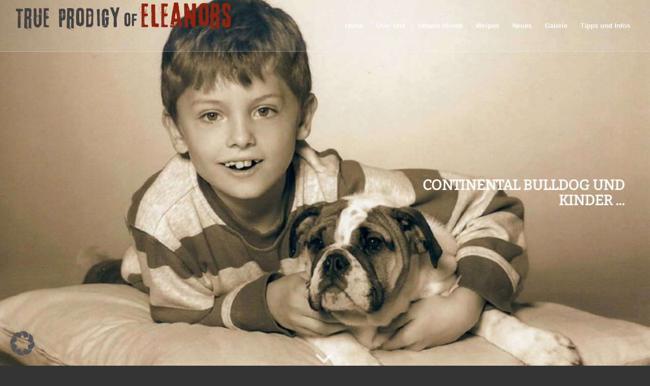

--- FILE ---
content_type: text/html; charset=UTF-8
request_url: https://continentalbulldogs.org/contis-und-kinder/
body_size: 23031
content:
<!DOCTYPE html>
<html lang="de" class="html_stretched responsive av-preloader-disabled  html_header_top html_logo_left html_main_nav_header html_menu_right html_custom html_header_sticky html_header_shrinking html_header_transparency html_header_glassy html_mobile_menu_phone html_header_searchicon_disabled html_content_align_center html_header_unstick_top_disabled html_header_stretch html_av-overlay-side html_av-overlay-side-classic html_av-submenu-noclone html_entry_id_5734 av-cookies-no-cookie-consent av-no-preview av-default-lightbox html_text_menu_active av-mobile-menu-switch-default">
<head>
<meta charset="UTF-8" />


<!-- mobile setting -->
<meta name="viewport" content="width=device-width, initial-scale=1">

<!-- Scripts/CSS and wp_head hook -->
<meta name='robots' content='index, follow, max-image-preview:large, max-snippet:-1, max-video-preview:-1' />

	<!-- This site is optimized with the Yoast SEO Premium plugin v26.8 (Yoast SEO v26.8) - https://yoast.com/product/yoast-seo-premium-wordpress/ -->
	<title>Continental Bulldog mit Kindern ... - Eleanors Continental Bulldogs</title>
	<link rel="canonical" href="https://continentalbulldogs.org/contis-und-kinder/" />
	<meta property="og:locale" content="de_DE" />
	<meta property="og:type" content="article" />
	<meta property="og:title" content="Continental Bulldog mit Kindern ..." />
	<meta property="og:url" content="https://continentalbulldogs.org/contis-und-kinder/" />
	<meta property="og:site_name" content="Eleanors Continental Bulldogs" />
	<meta property="article:modified_time" content="2019-02-24T21:57:48+00:00" />
	<meta name="twitter:card" content="summary_large_image" />
	<meta name="twitter:label1" content="Geschätzte Lesezeit" />
	<meta name="twitter:data1" content="1 Minute" />
	<script type="application/ld+json" class="yoast-schema-graph">{"@context":"https://schema.org","@graph":[{"@type":"WebPage","@id":"https://continentalbulldogs.org/contis-und-kinder/","url":"https://continentalbulldogs.org/contis-und-kinder/","name":"Continental Bulldog mit Kindern ... - Eleanors Continental Bulldogs","isPartOf":{"@id":"https://continentalbulldogs.org/#website"},"datePublished":"2017-05-29T11:06:08+00:00","dateModified":"2019-02-24T21:57:48+00:00","breadcrumb":{"@id":"https://continentalbulldogs.org/contis-und-kinder/#breadcrumb"},"inLanguage":"de","potentialAction":[{"@type":"ReadAction","target":["https://continentalbulldogs.org/contis-und-kinder/"]}]},{"@type":"BreadcrumbList","@id":"https://continentalbulldogs.org/contis-und-kinder/#breadcrumb","itemListElement":[{"@type":"ListItem","position":1,"name":"Startseite","item":"https://continentalbulldogs.org/true-prodigy-of-eleanors/"},{"@type":"ListItem","position":2,"name":"Continental Bulldog mit Kindern &#8230;"}]},{"@type":"WebSite","@id":"https://continentalbulldogs.org/#website","url":"https://continentalbulldogs.org/","name":"Eleanors Continental Bulldogs","description":"Continental Bulldoggen aus privater und liebevoller Zucht.","potentialAction":[{"@type":"SearchAction","target":{"@type":"EntryPoint","urlTemplate":"https://continentalbulldogs.org/?s={search_term_string}"},"query-input":{"@type":"PropertyValueSpecification","valueRequired":true,"valueName":"search_term_string"}}],"inLanguage":"de"}]}</script>
	<!-- / Yoast SEO Premium plugin. -->


<link rel="alternate" type="application/rss+xml" title="Eleanors Continental Bulldogs &raquo; Feed" href="https://continentalbulldogs.org/feed/" />
<link rel="alternate" type="application/rss+xml" title="Eleanors Continental Bulldogs &raquo; Kommentar-Feed" href="https://continentalbulldogs.org/comments/feed/" />
<link rel="alternate" title="oEmbed (JSON)" type="application/json+oembed" href="https://continentalbulldogs.org/wp-json/oembed/1.0/embed?url=https%3A%2F%2Fcontinentalbulldogs.org%2Fcontis-und-kinder%2F" />
<link rel="alternate" title="oEmbed (XML)" type="text/xml+oembed" href="https://continentalbulldogs.org/wp-json/oembed/1.0/embed?url=https%3A%2F%2Fcontinentalbulldogs.org%2Fcontis-und-kinder%2F&#038;format=xml" />
<style id='wp-img-auto-sizes-contain-inline-css' type='text/css'>
img:is([sizes=auto i],[sizes^="auto," i]){contain-intrinsic-size:3000px 1500px}
/*# sourceURL=wp-img-auto-sizes-contain-inline-css */
</style>
<link rel='stylesheet' id='avia-grid-css' href='https://continentalbulldogs.org/wp-content/themes/enfold/css/grid.css?ver=7.1' type='text/css' media='all' />
<link rel='stylesheet' id='avia-base-css' href='https://continentalbulldogs.org/wp-content/themes/enfold/css/base.css?ver=7.1' type='text/css' media='all' />
<link rel='stylesheet' id='avia-layout-css' href='https://continentalbulldogs.org/wp-content/themes/enfold/css/layout.css?ver=7.1' type='text/css' media='all' />
<link rel='stylesheet' id='avia-module-audioplayer-css' href='https://continentalbulldogs.org/wp-content/themes/enfold/config-templatebuilder/avia-shortcodes/audio-player/audio-player.css?ver=7.1' type='text/css' media='all' />
<link rel='stylesheet' id='avia-module-blog-css' href='https://continentalbulldogs.org/wp-content/themes/enfold/config-templatebuilder/avia-shortcodes/blog/blog.css?ver=7.1' type='text/css' media='all' />
<link rel='stylesheet' id='avia-module-postslider-css' href='https://continentalbulldogs.org/wp-content/themes/enfold/config-templatebuilder/avia-shortcodes/postslider/postslider.css?ver=7.1' type='text/css' media='all' />
<link rel='stylesheet' id='avia-module-button-css' href='https://continentalbulldogs.org/wp-content/themes/enfold/config-templatebuilder/avia-shortcodes/buttons/buttons.css?ver=7.1' type='text/css' media='all' />
<link rel='stylesheet' id='avia-module-buttonrow-css' href='https://continentalbulldogs.org/wp-content/themes/enfold/config-templatebuilder/avia-shortcodes/buttonrow/buttonrow.css?ver=7.1' type='text/css' media='all' />
<link rel='stylesheet' id='avia-module-button-fullwidth-css' href='https://continentalbulldogs.org/wp-content/themes/enfold/config-templatebuilder/avia-shortcodes/buttons_fullwidth/buttons_fullwidth.css?ver=7.1' type='text/css' media='all' />
<link rel='stylesheet' id='avia-module-catalogue-css' href='https://continentalbulldogs.org/wp-content/themes/enfold/config-templatebuilder/avia-shortcodes/catalogue/catalogue.css?ver=7.1' type='text/css' media='all' />
<link rel='stylesheet' id='avia-module-comments-css' href='https://continentalbulldogs.org/wp-content/themes/enfold/config-templatebuilder/avia-shortcodes/comments/comments.css?ver=7.1' type='text/css' media='all' />
<link rel='stylesheet' id='avia-module-contact-css' href='https://continentalbulldogs.org/wp-content/themes/enfold/config-templatebuilder/avia-shortcodes/contact/contact.css?ver=7.1' type='text/css' media='all' />
<link rel='stylesheet' id='avia-module-slideshow-css' href='https://continentalbulldogs.org/wp-content/themes/enfold/config-templatebuilder/avia-shortcodes/slideshow/slideshow.css?ver=7.1' type='text/css' media='all' />
<link rel='stylesheet' id='avia-module-slideshow-contentpartner-css' href='https://continentalbulldogs.org/wp-content/themes/enfold/config-templatebuilder/avia-shortcodes/contentslider/contentslider.css?ver=7.1' type='text/css' media='all' />
<link rel='stylesheet' id='avia-module-countdown-css' href='https://continentalbulldogs.org/wp-content/themes/enfold/config-templatebuilder/avia-shortcodes/countdown/countdown.css?ver=7.1' type='text/css' media='all' />
<link rel='stylesheet' id='avia-module-dynamic-field-css' href='https://continentalbulldogs.org/wp-content/themes/enfold/config-templatebuilder/avia-shortcodes/dynamic_field/dynamic_field.css?ver=7.1' type='text/css' media='all' />
<link rel='stylesheet' id='avia-module-gallery-css' href='https://continentalbulldogs.org/wp-content/themes/enfold/config-templatebuilder/avia-shortcodes/gallery/gallery.css?ver=7.1' type='text/css' media='all' />
<link rel='stylesheet' id='avia-module-gallery-hor-css' href='https://continentalbulldogs.org/wp-content/themes/enfold/config-templatebuilder/avia-shortcodes/gallery_horizontal/gallery_horizontal.css?ver=7.1' type='text/css' media='all' />
<link rel='stylesheet' id='avia-module-maps-css' href='https://continentalbulldogs.org/wp-content/themes/enfold/config-templatebuilder/avia-shortcodes/google_maps/google_maps.css?ver=7.1' type='text/css' media='all' />
<link rel='stylesheet' id='avia-module-gridrow-css' href='https://continentalbulldogs.org/wp-content/themes/enfold/config-templatebuilder/avia-shortcodes/grid_row/grid_row.css?ver=7.1' type='text/css' media='all' />
<link rel='stylesheet' id='avia-module-heading-css' href='https://continentalbulldogs.org/wp-content/themes/enfold/config-templatebuilder/avia-shortcodes/heading/heading.css?ver=7.1' type='text/css' media='all' />
<link rel='stylesheet' id='avia-module-rotator-css' href='https://continentalbulldogs.org/wp-content/themes/enfold/config-templatebuilder/avia-shortcodes/headline_rotator/headline_rotator.css?ver=7.1' type='text/css' media='all' />
<link rel='stylesheet' id='avia-module-hr-css' href='https://continentalbulldogs.org/wp-content/themes/enfold/config-templatebuilder/avia-shortcodes/hr/hr.css?ver=7.1' type='text/css' media='all' />
<link rel='stylesheet' id='avia-module-icon-css' href='https://continentalbulldogs.org/wp-content/themes/enfold/config-templatebuilder/avia-shortcodes/icon/icon.css?ver=7.1' type='text/css' media='all' />
<link rel='stylesheet' id='avia-module-icon-circles-css' href='https://continentalbulldogs.org/wp-content/themes/enfold/config-templatebuilder/avia-shortcodes/icon_circles/icon_circles.css?ver=7.1' type='text/css' media='all' />
<link rel='stylesheet' id='avia-module-iconbox-css' href='https://continentalbulldogs.org/wp-content/themes/enfold/config-templatebuilder/avia-shortcodes/iconbox/iconbox.css?ver=7.1' type='text/css' media='all' />
<link rel='stylesheet' id='avia-module-icongrid-css' href='https://continentalbulldogs.org/wp-content/themes/enfold/config-templatebuilder/avia-shortcodes/icongrid/icongrid.css?ver=7.1' type='text/css' media='all' />
<link rel='stylesheet' id='avia-module-iconlist-css' href='https://continentalbulldogs.org/wp-content/themes/enfold/config-templatebuilder/avia-shortcodes/iconlist/iconlist.css?ver=7.1' type='text/css' media='all' />
<link rel='stylesheet' id='avia-module-image-css' href='https://continentalbulldogs.org/wp-content/themes/enfold/config-templatebuilder/avia-shortcodes/image/image.css?ver=7.1' type='text/css' media='all' />
<link rel='stylesheet' id='avia-module-image-diff-css' href='https://continentalbulldogs.org/wp-content/themes/enfold/config-templatebuilder/avia-shortcodes/image_diff/image_diff.css?ver=7.1' type='text/css' media='all' />
<link rel='stylesheet' id='avia-module-hotspot-css' href='https://continentalbulldogs.org/wp-content/themes/enfold/config-templatebuilder/avia-shortcodes/image_hotspots/image_hotspots.css?ver=7.1' type='text/css' media='all' />
<link rel='stylesheet' id='avia-module-sc-lottie-animation-css' href='https://continentalbulldogs.org/wp-content/themes/enfold/config-templatebuilder/avia-shortcodes/lottie_animation/lottie_animation.css?ver=7.1' type='text/css' media='all' />
<link rel='stylesheet' id='avia-module-magazine-css' href='https://continentalbulldogs.org/wp-content/themes/enfold/config-templatebuilder/avia-shortcodes/magazine/magazine.css?ver=7.1' type='text/css' media='all' />
<link rel='stylesheet' id='avia-module-masonry-css' href='https://continentalbulldogs.org/wp-content/themes/enfold/config-templatebuilder/avia-shortcodes/masonry_entries/masonry_entries.css?ver=7.1' type='text/css' media='all' />
<link rel='stylesheet' id='avia-siteloader-css' href='https://continentalbulldogs.org/wp-content/themes/enfold/css/avia-snippet-site-preloader.css?ver=7.1' type='text/css' media='all' />
<link rel='stylesheet' id='avia-module-menu-css' href='https://continentalbulldogs.org/wp-content/themes/enfold/config-templatebuilder/avia-shortcodes/menu/menu.css?ver=7.1' type='text/css' media='all' />
<link rel='stylesheet' id='avia-module-notification-css' href='https://continentalbulldogs.org/wp-content/themes/enfold/config-templatebuilder/avia-shortcodes/notification/notification.css?ver=7.1' type='text/css' media='all' />
<link rel='stylesheet' id='avia-module-numbers-css' href='https://continentalbulldogs.org/wp-content/themes/enfold/config-templatebuilder/avia-shortcodes/numbers/numbers.css?ver=7.1' type='text/css' media='all' />
<link rel='stylesheet' id='avia-module-portfolio-css' href='https://continentalbulldogs.org/wp-content/themes/enfold/config-templatebuilder/avia-shortcodes/portfolio/portfolio.css?ver=7.1' type='text/css' media='all' />
<link rel='stylesheet' id='avia-module-post-metadata-css' href='https://continentalbulldogs.org/wp-content/themes/enfold/config-templatebuilder/avia-shortcodes/post_metadata/post_metadata.css?ver=7.1' type='text/css' media='all' />
<link rel='stylesheet' id='avia-module-progress-bar-css' href='https://continentalbulldogs.org/wp-content/themes/enfold/config-templatebuilder/avia-shortcodes/progressbar/progressbar.css?ver=7.1' type='text/css' media='all' />
<link rel='stylesheet' id='avia-module-promobox-css' href='https://continentalbulldogs.org/wp-content/themes/enfold/config-templatebuilder/avia-shortcodes/promobox/promobox.css?ver=7.1' type='text/css' media='all' />
<link rel='stylesheet' id='avia-sc-search-css' href='https://continentalbulldogs.org/wp-content/themes/enfold/config-templatebuilder/avia-shortcodes/search/search.css?ver=7.1' type='text/css' media='all' />
<link rel='stylesheet' id='avia-module-slideshow-accordion-css' href='https://continentalbulldogs.org/wp-content/themes/enfold/config-templatebuilder/avia-shortcodes/slideshow_accordion/slideshow_accordion.css?ver=7.1' type='text/css' media='all' />
<link rel='stylesheet' id='avia-module-slideshow-feature-image-css' href='https://continentalbulldogs.org/wp-content/themes/enfold/config-templatebuilder/avia-shortcodes/slideshow_feature_image/slideshow_feature_image.css?ver=7.1' type='text/css' media='all' />
<link rel='stylesheet' id='avia-module-slideshow-fullsize-css' href='https://continentalbulldogs.org/wp-content/themes/enfold/config-templatebuilder/avia-shortcodes/slideshow_fullsize/slideshow_fullsize.css?ver=7.1' type='text/css' media='all' />
<link rel='stylesheet' id='avia-module-slideshow-fullscreen-css' href='https://continentalbulldogs.org/wp-content/themes/enfold/config-templatebuilder/avia-shortcodes/slideshow_fullscreen/slideshow_fullscreen.css?ver=7.1' type='text/css' media='all' />
<link rel='stylesheet' id='avia-module-slideshow-ls-css' href='https://continentalbulldogs.org/wp-content/themes/enfold/config-templatebuilder/avia-shortcodes/slideshow_layerslider/slideshow_layerslider.css?ver=7.1' type='text/css' media='all' />
<link rel='stylesheet' id='avia-module-social-css' href='https://continentalbulldogs.org/wp-content/themes/enfold/config-templatebuilder/avia-shortcodes/social_share/social_share.css?ver=7.1' type='text/css' media='all' />
<link rel='stylesheet' id='avia-module-tabsection-css' href='https://continentalbulldogs.org/wp-content/themes/enfold/config-templatebuilder/avia-shortcodes/tab_section/tab_section.css?ver=7.1' type='text/css' media='all' />
<link rel='stylesheet' id='avia-module-table-css' href='https://continentalbulldogs.org/wp-content/themes/enfold/config-templatebuilder/avia-shortcodes/table/table.css?ver=7.1' type='text/css' media='all' />
<link rel='stylesheet' id='avia-module-tabs-css' href='https://continentalbulldogs.org/wp-content/themes/enfold/config-templatebuilder/avia-shortcodes/tabs/tabs.css?ver=7.1' type='text/css' media='all' />
<link rel='stylesheet' id='avia-module-team-css' href='https://continentalbulldogs.org/wp-content/themes/enfold/config-templatebuilder/avia-shortcodes/team/team.css?ver=7.1' type='text/css' media='all' />
<link rel='stylesheet' id='avia-module-testimonials-css' href='https://continentalbulldogs.org/wp-content/themes/enfold/config-templatebuilder/avia-shortcodes/testimonials/testimonials.css?ver=7.1' type='text/css' media='all' />
<link rel='stylesheet' id='avia-module-timeline-css' href='https://continentalbulldogs.org/wp-content/themes/enfold/config-templatebuilder/avia-shortcodes/timeline/timeline.css?ver=7.1' type='text/css' media='all' />
<link rel='stylesheet' id='avia-module-toggles-css' href='https://continentalbulldogs.org/wp-content/themes/enfold/config-templatebuilder/avia-shortcodes/toggles/toggles.css?ver=7.1' type='text/css' media='all' />
<link rel='stylesheet' id='avia-module-video-css' href='https://continentalbulldogs.org/wp-content/themes/enfold/config-templatebuilder/avia-shortcodes/video/video.css?ver=7.1' type='text/css' media='all' />
<style id='wp-emoji-styles-inline-css' type='text/css'>

	img.wp-smiley, img.emoji {
		display: inline !important;
		border: none !important;
		box-shadow: none !important;
		height: 1em !important;
		width: 1em !important;
		margin: 0 0.07em !important;
		vertical-align: -0.1em !important;
		background: none !important;
		padding: 0 !important;
	}
/*# sourceURL=wp-emoji-styles-inline-css */
</style>
<style id='wp-block-library-inline-css' type='text/css'>
:root{--wp-block-synced-color:#7a00df;--wp-block-synced-color--rgb:122,0,223;--wp-bound-block-color:var(--wp-block-synced-color);--wp-editor-canvas-background:#ddd;--wp-admin-theme-color:#007cba;--wp-admin-theme-color--rgb:0,124,186;--wp-admin-theme-color-darker-10:#006ba1;--wp-admin-theme-color-darker-10--rgb:0,107,160.5;--wp-admin-theme-color-darker-20:#005a87;--wp-admin-theme-color-darker-20--rgb:0,90,135;--wp-admin-border-width-focus:2px}@media (min-resolution:192dpi){:root{--wp-admin-border-width-focus:1.5px}}.wp-element-button{cursor:pointer}:root .has-very-light-gray-background-color{background-color:#eee}:root .has-very-dark-gray-background-color{background-color:#313131}:root .has-very-light-gray-color{color:#eee}:root .has-very-dark-gray-color{color:#313131}:root .has-vivid-green-cyan-to-vivid-cyan-blue-gradient-background{background:linear-gradient(135deg,#00d084,#0693e3)}:root .has-purple-crush-gradient-background{background:linear-gradient(135deg,#34e2e4,#4721fb 50%,#ab1dfe)}:root .has-hazy-dawn-gradient-background{background:linear-gradient(135deg,#faaca8,#dad0ec)}:root .has-subdued-olive-gradient-background{background:linear-gradient(135deg,#fafae1,#67a671)}:root .has-atomic-cream-gradient-background{background:linear-gradient(135deg,#fdd79a,#004a59)}:root .has-nightshade-gradient-background{background:linear-gradient(135deg,#330968,#31cdcf)}:root .has-midnight-gradient-background{background:linear-gradient(135deg,#020381,#2874fc)}:root{--wp--preset--font-size--normal:16px;--wp--preset--font-size--huge:42px}.has-regular-font-size{font-size:1em}.has-larger-font-size{font-size:2.625em}.has-normal-font-size{font-size:var(--wp--preset--font-size--normal)}.has-huge-font-size{font-size:var(--wp--preset--font-size--huge)}.has-text-align-center{text-align:center}.has-text-align-left{text-align:left}.has-text-align-right{text-align:right}.has-fit-text{white-space:nowrap!important}#end-resizable-editor-section{display:none}.aligncenter{clear:both}.items-justified-left{justify-content:flex-start}.items-justified-center{justify-content:center}.items-justified-right{justify-content:flex-end}.items-justified-space-between{justify-content:space-between}.screen-reader-text{border:0;clip-path:inset(50%);height:1px;margin:-1px;overflow:hidden;padding:0;position:absolute;width:1px;word-wrap:normal!important}.screen-reader-text:focus{background-color:#ddd;clip-path:none;color:#444;display:block;font-size:1em;height:auto;left:5px;line-height:normal;padding:15px 23px 14px;text-decoration:none;top:5px;width:auto;z-index:100000}html :where(.has-border-color){border-style:solid}html :where([style*=border-top-color]){border-top-style:solid}html :where([style*=border-right-color]){border-right-style:solid}html :where([style*=border-bottom-color]){border-bottom-style:solid}html :where([style*=border-left-color]){border-left-style:solid}html :where([style*=border-width]){border-style:solid}html :where([style*=border-top-width]){border-top-style:solid}html :where([style*=border-right-width]){border-right-style:solid}html :where([style*=border-bottom-width]){border-bottom-style:solid}html :where([style*=border-left-width]){border-left-style:solid}html :where(img[class*=wp-image-]){height:auto;max-width:100%}:where(figure){margin:0 0 1em}html :where(.is-position-sticky){--wp-admin--admin-bar--position-offset:var(--wp-admin--admin-bar--height,0px)}@media screen and (max-width:600px){html :where(.is-position-sticky){--wp-admin--admin-bar--position-offset:0px}}

/*# sourceURL=wp-block-library-inline-css */
</style><style id='global-styles-inline-css' type='text/css'>
:root{--wp--preset--aspect-ratio--square: 1;--wp--preset--aspect-ratio--4-3: 4/3;--wp--preset--aspect-ratio--3-4: 3/4;--wp--preset--aspect-ratio--3-2: 3/2;--wp--preset--aspect-ratio--2-3: 2/3;--wp--preset--aspect-ratio--16-9: 16/9;--wp--preset--aspect-ratio--9-16: 9/16;--wp--preset--color--black: #000000;--wp--preset--color--cyan-bluish-gray: #abb8c3;--wp--preset--color--white: #ffffff;--wp--preset--color--pale-pink: #f78da7;--wp--preset--color--vivid-red: #cf2e2e;--wp--preset--color--luminous-vivid-orange: #ff6900;--wp--preset--color--luminous-vivid-amber: #fcb900;--wp--preset--color--light-green-cyan: #7bdcb5;--wp--preset--color--vivid-green-cyan: #00d084;--wp--preset--color--pale-cyan-blue: #8ed1fc;--wp--preset--color--vivid-cyan-blue: #0693e3;--wp--preset--color--vivid-purple: #9b51e0;--wp--preset--color--metallic-red: #b02b2c;--wp--preset--color--maximum-yellow-red: #edae44;--wp--preset--color--yellow-sun: #eeee22;--wp--preset--color--palm-leaf: #83a846;--wp--preset--color--aero: #7bb0e7;--wp--preset--color--old-lavender: #745f7e;--wp--preset--color--steel-teal: #5f8789;--wp--preset--color--raspberry-pink: #d65799;--wp--preset--color--medium-turquoise: #4ecac2;--wp--preset--gradient--vivid-cyan-blue-to-vivid-purple: linear-gradient(135deg,rgb(6,147,227) 0%,rgb(155,81,224) 100%);--wp--preset--gradient--light-green-cyan-to-vivid-green-cyan: linear-gradient(135deg,rgb(122,220,180) 0%,rgb(0,208,130) 100%);--wp--preset--gradient--luminous-vivid-amber-to-luminous-vivid-orange: linear-gradient(135deg,rgb(252,185,0) 0%,rgb(255,105,0) 100%);--wp--preset--gradient--luminous-vivid-orange-to-vivid-red: linear-gradient(135deg,rgb(255,105,0) 0%,rgb(207,46,46) 100%);--wp--preset--gradient--very-light-gray-to-cyan-bluish-gray: linear-gradient(135deg,rgb(238,238,238) 0%,rgb(169,184,195) 100%);--wp--preset--gradient--cool-to-warm-spectrum: linear-gradient(135deg,rgb(74,234,220) 0%,rgb(151,120,209) 20%,rgb(207,42,186) 40%,rgb(238,44,130) 60%,rgb(251,105,98) 80%,rgb(254,248,76) 100%);--wp--preset--gradient--blush-light-purple: linear-gradient(135deg,rgb(255,206,236) 0%,rgb(152,150,240) 100%);--wp--preset--gradient--blush-bordeaux: linear-gradient(135deg,rgb(254,205,165) 0%,rgb(254,45,45) 50%,rgb(107,0,62) 100%);--wp--preset--gradient--luminous-dusk: linear-gradient(135deg,rgb(255,203,112) 0%,rgb(199,81,192) 50%,rgb(65,88,208) 100%);--wp--preset--gradient--pale-ocean: linear-gradient(135deg,rgb(255,245,203) 0%,rgb(182,227,212) 50%,rgb(51,167,181) 100%);--wp--preset--gradient--electric-grass: linear-gradient(135deg,rgb(202,248,128) 0%,rgb(113,206,126) 100%);--wp--preset--gradient--midnight: linear-gradient(135deg,rgb(2,3,129) 0%,rgb(40,116,252) 100%);--wp--preset--font-size--small: 1rem;--wp--preset--font-size--medium: 1.125rem;--wp--preset--font-size--large: 1.75rem;--wp--preset--font-size--x-large: clamp(1.75rem, 3vw, 2.25rem);--wp--preset--spacing--20: 0.44rem;--wp--preset--spacing--30: 0.67rem;--wp--preset--spacing--40: 1rem;--wp--preset--spacing--50: 1.5rem;--wp--preset--spacing--60: 2.25rem;--wp--preset--spacing--70: 3.38rem;--wp--preset--spacing--80: 5.06rem;--wp--preset--shadow--natural: 6px 6px 9px rgba(0, 0, 0, 0.2);--wp--preset--shadow--deep: 12px 12px 50px rgba(0, 0, 0, 0.4);--wp--preset--shadow--sharp: 6px 6px 0px rgba(0, 0, 0, 0.2);--wp--preset--shadow--outlined: 6px 6px 0px -3px rgb(255, 255, 255), 6px 6px rgb(0, 0, 0);--wp--preset--shadow--crisp: 6px 6px 0px rgb(0, 0, 0);}:root { --wp--style--global--content-size: 800px;--wp--style--global--wide-size: 1130px; }:where(body) { margin: 0; }.wp-site-blocks > .alignleft { float: left; margin-right: 2em; }.wp-site-blocks > .alignright { float: right; margin-left: 2em; }.wp-site-blocks > .aligncenter { justify-content: center; margin-left: auto; margin-right: auto; }:where(.is-layout-flex){gap: 0.5em;}:where(.is-layout-grid){gap: 0.5em;}.is-layout-flow > .alignleft{float: left;margin-inline-start: 0;margin-inline-end: 2em;}.is-layout-flow > .alignright{float: right;margin-inline-start: 2em;margin-inline-end: 0;}.is-layout-flow > .aligncenter{margin-left: auto !important;margin-right: auto !important;}.is-layout-constrained > .alignleft{float: left;margin-inline-start: 0;margin-inline-end: 2em;}.is-layout-constrained > .alignright{float: right;margin-inline-start: 2em;margin-inline-end: 0;}.is-layout-constrained > .aligncenter{margin-left: auto !important;margin-right: auto !important;}.is-layout-constrained > :where(:not(.alignleft):not(.alignright):not(.alignfull)){max-width: var(--wp--style--global--content-size);margin-left: auto !important;margin-right: auto !important;}.is-layout-constrained > .alignwide{max-width: var(--wp--style--global--wide-size);}body .is-layout-flex{display: flex;}.is-layout-flex{flex-wrap: wrap;align-items: center;}.is-layout-flex > :is(*, div){margin: 0;}body .is-layout-grid{display: grid;}.is-layout-grid > :is(*, div){margin: 0;}body{padding-top: 0px;padding-right: 0px;padding-bottom: 0px;padding-left: 0px;}a:where(:not(.wp-element-button)){text-decoration: underline;}:root :where(.wp-element-button, .wp-block-button__link){background-color: #32373c;border-width: 0;color: #fff;font-family: inherit;font-size: inherit;font-style: inherit;font-weight: inherit;letter-spacing: inherit;line-height: inherit;padding-top: calc(0.667em + 2px);padding-right: calc(1.333em + 2px);padding-bottom: calc(0.667em + 2px);padding-left: calc(1.333em + 2px);text-decoration: none;text-transform: inherit;}.has-black-color{color: var(--wp--preset--color--black) !important;}.has-cyan-bluish-gray-color{color: var(--wp--preset--color--cyan-bluish-gray) !important;}.has-white-color{color: var(--wp--preset--color--white) !important;}.has-pale-pink-color{color: var(--wp--preset--color--pale-pink) !important;}.has-vivid-red-color{color: var(--wp--preset--color--vivid-red) !important;}.has-luminous-vivid-orange-color{color: var(--wp--preset--color--luminous-vivid-orange) !important;}.has-luminous-vivid-amber-color{color: var(--wp--preset--color--luminous-vivid-amber) !important;}.has-light-green-cyan-color{color: var(--wp--preset--color--light-green-cyan) !important;}.has-vivid-green-cyan-color{color: var(--wp--preset--color--vivid-green-cyan) !important;}.has-pale-cyan-blue-color{color: var(--wp--preset--color--pale-cyan-blue) !important;}.has-vivid-cyan-blue-color{color: var(--wp--preset--color--vivid-cyan-blue) !important;}.has-vivid-purple-color{color: var(--wp--preset--color--vivid-purple) !important;}.has-metallic-red-color{color: var(--wp--preset--color--metallic-red) !important;}.has-maximum-yellow-red-color{color: var(--wp--preset--color--maximum-yellow-red) !important;}.has-yellow-sun-color{color: var(--wp--preset--color--yellow-sun) !important;}.has-palm-leaf-color{color: var(--wp--preset--color--palm-leaf) !important;}.has-aero-color{color: var(--wp--preset--color--aero) !important;}.has-old-lavender-color{color: var(--wp--preset--color--old-lavender) !important;}.has-steel-teal-color{color: var(--wp--preset--color--steel-teal) !important;}.has-raspberry-pink-color{color: var(--wp--preset--color--raspberry-pink) !important;}.has-medium-turquoise-color{color: var(--wp--preset--color--medium-turquoise) !important;}.has-black-background-color{background-color: var(--wp--preset--color--black) !important;}.has-cyan-bluish-gray-background-color{background-color: var(--wp--preset--color--cyan-bluish-gray) !important;}.has-white-background-color{background-color: var(--wp--preset--color--white) !important;}.has-pale-pink-background-color{background-color: var(--wp--preset--color--pale-pink) !important;}.has-vivid-red-background-color{background-color: var(--wp--preset--color--vivid-red) !important;}.has-luminous-vivid-orange-background-color{background-color: var(--wp--preset--color--luminous-vivid-orange) !important;}.has-luminous-vivid-amber-background-color{background-color: var(--wp--preset--color--luminous-vivid-amber) !important;}.has-light-green-cyan-background-color{background-color: var(--wp--preset--color--light-green-cyan) !important;}.has-vivid-green-cyan-background-color{background-color: var(--wp--preset--color--vivid-green-cyan) !important;}.has-pale-cyan-blue-background-color{background-color: var(--wp--preset--color--pale-cyan-blue) !important;}.has-vivid-cyan-blue-background-color{background-color: var(--wp--preset--color--vivid-cyan-blue) !important;}.has-vivid-purple-background-color{background-color: var(--wp--preset--color--vivid-purple) !important;}.has-metallic-red-background-color{background-color: var(--wp--preset--color--metallic-red) !important;}.has-maximum-yellow-red-background-color{background-color: var(--wp--preset--color--maximum-yellow-red) !important;}.has-yellow-sun-background-color{background-color: var(--wp--preset--color--yellow-sun) !important;}.has-palm-leaf-background-color{background-color: var(--wp--preset--color--palm-leaf) !important;}.has-aero-background-color{background-color: var(--wp--preset--color--aero) !important;}.has-old-lavender-background-color{background-color: var(--wp--preset--color--old-lavender) !important;}.has-steel-teal-background-color{background-color: var(--wp--preset--color--steel-teal) !important;}.has-raspberry-pink-background-color{background-color: var(--wp--preset--color--raspberry-pink) !important;}.has-medium-turquoise-background-color{background-color: var(--wp--preset--color--medium-turquoise) !important;}.has-black-border-color{border-color: var(--wp--preset--color--black) !important;}.has-cyan-bluish-gray-border-color{border-color: var(--wp--preset--color--cyan-bluish-gray) !important;}.has-white-border-color{border-color: var(--wp--preset--color--white) !important;}.has-pale-pink-border-color{border-color: var(--wp--preset--color--pale-pink) !important;}.has-vivid-red-border-color{border-color: var(--wp--preset--color--vivid-red) !important;}.has-luminous-vivid-orange-border-color{border-color: var(--wp--preset--color--luminous-vivid-orange) !important;}.has-luminous-vivid-amber-border-color{border-color: var(--wp--preset--color--luminous-vivid-amber) !important;}.has-light-green-cyan-border-color{border-color: var(--wp--preset--color--light-green-cyan) !important;}.has-vivid-green-cyan-border-color{border-color: var(--wp--preset--color--vivid-green-cyan) !important;}.has-pale-cyan-blue-border-color{border-color: var(--wp--preset--color--pale-cyan-blue) !important;}.has-vivid-cyan-blue-border-color{border-color: var(--wp--preset--color--vivid-cyan-blue) !important;}.has-vivid-purple-border-color{border-color: var(--wp--preset--color--vivid-purple) !important;}.has-metallic-red-border-color{border-color: var(--wp--preset--color--metallic-red) !important;}.has-maximum-yellow-red-border-color{border-color: var(--wp--preset--color--maximum-yellow-red) !important;}.has-yellow-sun-border-color{border-color: var(--wp--preset--color--yellow-sun) !important;}.has-palm-leaf-border-color{border-color: var(--wp--preset--color--palm-leaf) !important;}.has-aero-border-color{border-color: var(--wp--preset--color--aero) !important;}.has-old-lavender-border-color{border-color: var(--wp--preset--color--old-lavender) !important;}.has-steel-teal-border-color{border-color: var(--wp--preset--color--steel-teal) !important;}.has-raspberry-pink-border-color{border-color: var(--wp--preset--color--raspberry-pink) !important;}.has-medium-turquoise-border-color{border-color: var(--wp--preset--color--medium-turquoise) !important;}.has-vivid-cyan-blue-to-vivid-purple-gradient-background{background: var(--wp--preset--gradient--vivid-cyan-blue-to-vivid-purple) !important;}.has-light-green-cyan-to-vivid-green-cyan-gradient-background{background: var(--wp--preset--gradient--light-green-cyan-to-vivid-green-cyan) !important;}.has-luminous-vivid-amber-to-luminous-vivid-orange-gradient-background{background: var(--wp--preset--gradient--luminous-vivid-amber-to-luminous-vivid-orange) !important;}.has-luminous-vivid-orange-to-vivid-red-gradient-background{background: var(--wp--preset--gradient--luminous-vivid-orange-to-vivid-red) !important;}.has-very-light-gray-to-cyan-bluish-gray-gradient-background{background: var(--wp--preset--gradient--very-light-gray-to-cyan-bluish-gray) !important;}.has-cool-to-warm-spectrum-gradient-background{background: var(--wp--preset--gradient--cool-to-warm-spectrum) !important;}.has-blush-light-purple-gradient-background{background: var(--wp--preset--gradient--blush-light-purple) !important;}.has-blush-bordeaux-gradient-background{background: var(--wp--preset--gradient--blush-bordeaux) !important;}.has-luminous-dusk-gradient-background{background: var(--wp--preset--gradient--luminous-dusk) !important;}.has-pale-ocean-gradient-background{background: var(--wp--preset--gradient--pale-ocean) !important;}.has-electric-grass-gradient-background{background: var(--wp--preset--gradient--electric-grass) !important;}.has-midnight-gradient-background{background: var(--wp--preset--gradient--midnight) !important;}.has-small-font-size{font-size: var(--wp--preset--font-size--small) !important;}.has-medium-font-size{font-size: var(--wp--preset--font-size--medium) !important;}.has-large-font-size{font-size: var(--wp--preset--font-size--large) !important;}.has-x-large-font-size{font-size: var(--wp--preset--font-size--x-large) !important;}
/*# sourceURL=global-styles-inline-css */
</style>

<link rel='stylesheet' id='contact-form-7-css' href='https://continentalbulldogs.org/wp-content/plugins/contact-form-7/includes/css/styles.css?ver=6.1.4' type='text/css' media='all' />
<link rel='stylesheet' id='avia-scs-css' href='https://continentalbulldogs.org/wp-content/themes/enfold/css/shortcodes.css?ver=7.1' type='text/css' media='all' />
<link rel='stylesheet' id='avia-fold-unfold-css' href='https://continentalbulldogs.org/wp-content/themes/enfold/css/avia-snippet-fold-unfold.css?ver=7.1' type='text/css' media='all' />
<link rel='stylesheet' id='avia-popup-css-css' href='https://continentalbulldogs.org/wp-content/themes/enfold/js/aviapopup/magnific-popup.min.css?ver=7.1' type='text/css' media='screen' />
<link rel='stylesheet' id='avia-lightbox-css' href='https://continentalbulldogs.org/wp-content/themes/enfold/css/avia-snippet-lightbox.css?ver=7.1' type='text/css' media='screen' />
<link rel='stylesheet' id='avia-widget-css-css' href='https://continentalbulldogs.org/wp-content/themes/enfold/css/avia-snippet-widget.css?ver=7.1' type='text/css' media='screen' />
<link rel='stylesheet' id='avia-dynamic-css' href='https://continentalbulldogs.org/wp-content/uploads/dynamic_avia/enfold.css?ver=69704e1415b75' type='text/css' media='all' />
<link rel='stylesheet' id='avia-custom-css' href='https://continentalbulldogs.org/wp-content/themes/enfold/css/custom.css?ver=7.1' type='text/css' media='all' />
<link rel='stylesheet' id='borlabs-cookie-custom-css' href='https://continentalbulldogs.org/wp-content/cache/borlabs-cookie/1/borlabs-cookie-1-de.css?ver=3.3.23-23' type='text/css' media='all' />
<script type="text/javascript" src="https://continentalbulldogs.org/wp-includes/js/jquery/jquery.min.js?ver=3.7.1" id="jquery-core-js"></script>
<script type="text/javascript" src="https://continentalbulldogs.org/wp-includes/js/jquery/jquery-migrate.min.js?ver=3.4.1" id="jquery-migrate-js"></script>
<script type="text/javascript" src="https://continentalbulldogs.org/wp-content/themes/enfold/js/avia-js.js?ver=7.1" id="avia-js-js"></script>
<script type="text/javascript" src="https://continentalbulldogs.org/wp-content/themes/enfold/js/avia-compat.js?ver=7.1" id="avia-compat-js"></script>
<script data-no-optimize="1" data-no-minify="1" data-cfasync="false" type="text/javascript" src="https://continentalbulldogs.org/wp-content/cache/borlabs-cookie/1/borlabs-cookie-config-de.json.js?ver=3.3.23-30" id="borlabs-cookie-config-js"></script>
<link rel="https://api.w.org/" href="https://continentalbulldogs.org/wp-json/" /><link rel="alternate" title="JSON" type="application/json" href="https://continentalbulldogs.org/wp-json/wp/v2/pages/5734" /><link rel="EditURI" type="application/rsd+xml" title="RSD" href="https://continentalbulldogs.org/xmlrpc.php?rsd" />
<meta name="generator" content="WordPress 6.9" />
<link rel='shortlink' href='https://continentalbulldogs.org/?p=5734' />
<!-- Analytics by WP Statistics - https://wp-statistics.com -->

<link rel="icon" href="https://continentalbulldogs.org/wp-content/uploads/2022/04/19243117_1564240956951363_4850715616609691213_o-300x300.jpg" type="image/x-icon">
<!--[if lt IE 9]><script src="https://continentalbulldogs.org/wp-content/themes/enfold/js/html5shiv.js"></script><![endif]--><link rel="profile" href="https://gmpg.org/xfn/11" />
<link rel="alternate" type="application/rss+xml" title="Eleanors Continental Bulldogs RSS2 Feed" href="https://continentalbulldogs.org/feed/" />
<link rel="pingback" href="https://continentalbulldogs.org/xmlrpc.php" />

<style type='text/css' media='screen'>
 #top #header_main > .container, #top #header_main > .container .main_menu  .av-main-nav > li > a, #top #header_main #menu-item-shop .cart_dropdown_link{ height:100px; line-height: 100px; }
 .html_top_nav_header .av-logo-container{ height:100px;  }
 .html_header_top.html_header_sticky #top #wrap_all #main{ padding-top:100px; } 
</style>
<script data-no-optimize="1" data-no-minify="1" data-cfasync="false" data-borlabs-cookie-script-blocker-ignore>
if ('0' === '1' && ('0' === '1' || '1' === '1')) {
	window['gtag_enable_tcf_support'] = true;
}
if('1' === '1' || '0' === '1') {
	window.dataLayer = window.dataLayer || [];
	if (typeof gtag !== 'function') { function gtag(){dataLayer.push(arguments);} }
	gtag('consent', 'default', {
		'ad_storage': 'denied',
		'ad_user_data': 'denied',
		'ad_personalization': 'denied',
		'analytics_storage': 'denied',
		'functionality_storage': 'denied',
		'personalization_storage': 'denied',
		'security_storage': 'denied',
		'wait_for_update': 500,
    });
}
if ('0' === '1') {
	document.addEventListener('borlabs-cookie-after-init', function () {
		window.BorlabsCookie.Unblock.unblockScriptBlockerId('google-analytics-four');
	});
}
</script><script>
  window.brlbsWpStatisticsDOMContentLoadedHasAlreadyFired = false;
  document.addEventListener("DOMContentLoaded", function () {
    window.brlbsWpStatisticsDOMContentLoadedHasAlreadyFired = true;
  });
</script><style type="text/css">
		@font-face {font-family: 'entypo-fontello-enfold'; font-weight: normal; font-style: normal; font-display: auto;
		src: url('https://continentalbulldogs.org/wp-content/themes/enfold/config-templatebuilder/avia-template-builder/assets/fonts/entypo-fontello-enfold/entypo-fontello-enfold.woff2') format('woff2'),
		url('https://continentalbulldogs.org/wp-content/themes/enfold/config-templatebuilder/avia-template-builder/assets/fonts/entypo-fontello-enfold/entypo-fontello-enfold.woff') format('woff'),
		url('https://continentalbulldogs.org/wp-content/themes/enfold/config-templatebuilder/avia-template-builder/assets/fonts/entypo-fontello-enfold/entypo-fontello-enfold.ttf') format('truetype'),
		url('https://continentalbulldogs.org/wp-content/themes/enfold/config-templatebuilder/avia-template-builder/assets/fonts/entypo-fontello-enfold/entypo-fontello-enfold.svg#entypo-fontello-enfold') format('svg'),
		url('https://continentalbulldogs.org/wp-content/themes/enfold/config-templatebuilder/avia-template-builder/assets/fonts/entypo-fontello-enfold/entypo-fontello-enfold.eot'),
		url('https://continentalbulldogs.org/wp-content/themes/enfold/config-templatebuilder/avia-template-builder/assets/fonts/entypo-fontello-enfold/entypo-fontello-enfold.eot?#iefix') format('embedded-opentype');
		}

		#top .avia-font-entypo-fontello-enfold, body .avia-font-entypo-fontello-enfold, html body [data-av_iconfont='entypo-fontello-enfold']:before{ font-family: 'entypo-fontello-enfold'; }
		
		@font-face {font-family: 'entypo-fontello'; font-weight: normal; font-style: normal; font-display: auto;
		src: url('https://continentalbulldogs.org/wp-content/themes/enfold/config-templatebuilder/avia-template-builder/assets/fonts/entypo-fontello/entypo-fontello.woff2') format('woff2'),
		url('https://continentalbulldogs.org/wp-content/themes/enfold/config-templatebuilder/avia-template-builder/assets/fonts/entypo-fontello/entypo-fontello.woff') format('woff'),
		url('https://continentalbulldogs.org/wp-content/themes/enfold/config-templatebuilder/avia-template-builder/assets/fonts/entypo-fontello/entypo-fontello.ttf') format('truetype'),
		url('https://continentalbulldogs.org/wp-content/themes/enfold/config-templatebuilder/avia-template-builder/assets/fonts/entypo-fontello/entypo-fontello.svg#entypo-fontello') format('svg'),
		url('https://continentalbulldogs.org/wp-content/themes/enfold/config-templatebuilder/avia-template-builder/assets/fonts/entypo-fontello/entypo-fontello.eot'),
		url('https://continentalbulldogs.org/wp-content/themes/enfold/config-templatebuilder/avia-template-builder/assets/fonts/entypo-fontello/entypo-fontello.eot?#iefix') format('embedded-opentype');
		}

		#top .avia-font-entypo-fontello, body .avia-font-entypo-fontello, html body [data-av_iconfont='entypo-fontello']:before{ font-family: 'entypo-fontello'; }
		</style>

<!--
Debugging Info for Theme support: 

Theme: Enfold
Version: 7.1
Installed: enfold
AviaFramework Version: 5.6
AviaBuilder Version: 6.0
aviaElementManager Version: 1.0.1
ML:-1-PU:142-PLA:11
WP:6.9
Compress: CSS:disabled - JS:disabled
Updates: enabled - unverified Envato token
PLAu:11
-->
</head>

<body id="top" class="wp-singular page-template-default page page-id-5734 wp-theme-enfold stretched no_sidebar_border rtl_columns av-curtain-numeric bitter-v28-latin-custom bitter-v28-latin arial-websave arial  post-type-page avia-responsive-images-support" itemscope="itemscope" itemtype="https://schema.org/WebPage" >

	
	<div id='wrap_all'>

	
<header id='header' class='all_colors header_color light_bg_color  av_header_top av_logo_left av_main_nav_header av_menu_right av_custom av_header_sticky av_header_shrinking av_header_stretch av_mobile_menu_phone av_header_transparency av_header_glassy av_header_searchicon_disabled av_header_unstick_top_disabled av_bottom_nav_disabled  av_header_border_disabled' aria-label="Header" data-av_shrink_factor='50' role="banner" itemscope="itemscope" itemtype="https://schema.org/WPHeader" >

		<div  id='header_main' class='container_wrap container_wrap_logo'>

        <div class='container av-logo-container'><div class='inner-container'><span class='logo avia-standard-logo'><a href='https://continentalbulldogs.org/' class='' aria-label='logo60pxhigh' title='logo60pxhigh'><img src="https://continentalbulldogs.org/wp-content/uploads/2017/06/logo60pxhigh.png" srcset="https://continentalbulldogs.org/wp-content/uploads/2017/06/logo60pxhigh.png 437w, https://continentalbulldogs.org/wp-content/uploads/2017/06/logo60pxhigh-300x41.png 300w" sizes="(max-width: 437px) 100vw, 437px" height="100" width="300" alt='Eleanors Continental Bulldogs' title='logo60pxhigh' /></a></span><nav class='main_menu' data-selectname='Wähle eine Seite'  role="navigation" itemscope="itemscope" itemtype="https://schema.org/SiteNavigationElement" ><div class="avia-menu av-main-nav-wrap"><ul role="menu" class="menu av-main-nav" id="avia-menu"><li role="menuitem" id="menu-item-17" class="menu-item menu-item-type-custom menu-item-object-custom menu-item-home menu-item-top-level menu-item-top-level-1"><a href="https://continentalbulldogs.org" itemprop="url" tabindex="0"><span class="avia-bullet"></span><span class="avia-menu-text">Home</span><span class="avia-menu-fx"><span class="avia-arrow-wrap"><span class="avia-arrow"></span></span></span></a></li>
<li role="menuitem" id="menu-item-3600" class="menu-item menu-item-type-custom menu-item-object-custom menu-item-has-children menu-item-top-level menu-item-top-level-2"><a itemprop="url" tabindex="0"><span class="avia-bullet"></span><span class="avia-menu-text">Über Uns</span><span class="avia-menu-fx"><span class="avia-arrow-wrap"><span class="avia-arrow"></span></span></span></a>


<ul class="sub-menu">
	<li role="menuitem" id="menu-item-3528" class="menu-item menu-item-type-post_type menu-item-object-page"><a href="https://continentalbulldogs.org/about-us/" itemprop="url" tabindex="0"><span class="avia-bullet"></span><span class="avia-menu-text">Das sind Wir</span></a></li>
	<li role="menuitem" id="menu-item-3569" class="menu-item menu-item-type-post_type menu-item-object-page"><a href="https://continentalbulldogs.org/about-us/masonry-portfolio-example-3-column/" itemprop="url" tabindex="0"><span class="avia-bullet"></span><span class="avia-menu-text">Referenzen</span></a></li>
	<li role="menuitem" id="menu-item-163" class="menu-item menu-item-type-post_type menu-item-object-page"><a href="https://continentalbulldogs.org/gedanken-2/" itemprop="url" tabindex="0"><span class="avia-bullet"></span><span class="avia-menu-text">Gedanken …</span></a></li>
</ul>
</li>
<li role="menuitem" id="menu-item-3606" class="menu-item menu-item-type-custom menu-item-object-custom menu-item-has-children menu-item-top-level menu-item-top-level-3"><a itemprop="url" tabindex="0"><span class="avia-bullet"></span><span class="avia-menu-text">Unsere Hunde</span><span class="avia-menu-fx"><span class="avia-arrow-wrap"><span class="avia-arrow"></span></span></span></a>


<ul class="sub-menu">
	<li role="menuitem" id="menu-item-157" class="menu-item menu-item-type-post_type menu-item-object-page"><a href="https://continentalbulldogs.org/huendinnen/" itemprop="url" tabindex="0"><span class="avia-bullet"></span><span class="avia-menu-text">Hündinnen</span></a></li>
	<li role="menuitem" id="menu-item-75" class="menu-item menu-item-type-post_type menu-item-object-page"><a href="https://continentalbulldogs.org/rueden/" itemprop="url" tabindex="0"><span class="avia-bullet"></span><span class="avia-menu-text">Rüden</span></a></li>
	<li role="menuitem" id="menu-item-4033" class="menu-item menu-item-type-post_type menu-item-object-page"><a href="https://continentalbulldogs.org/neues/blog/blog-masonry/" itemprop="url" tabindex="0"><span class="avia-bullet"></span><span class="avia-menu-text">Im Rampenlicht</span></a></li>
	<li role="menuitem" id="menu-item-10230" class="menu-item menu-item-type-post_type menu-item-object-page"><a title="continentalbulldogs.org/neues-zu-hause-gesucht-2/" href="https://continentalbulldogs.org/sofaplatz-gesucht/" itemprop="url" tabindex="0"><span class="avia-bullet"></span><span class="avia-menu-text">Neues zu Hause gesucht…</span></a></li>
	<li role="menuitem" id="menu-item-61" class="menu-item menu-item-type-post_type menu-item-object-page"><a href="https://continentalbulldogs.org/unsere-hunde/im-ruhestand/" itemprop="url" tabindex="0"><span class="avia-bullet"></span><span class="avia-menu-text">Im Ruhestand</span></a></li>
</ul>
</li>
<li role="menuitem" id="menu-item-4248" class="menu-item menu-item-type-custom menu-item-object-custom menu-item-has-children menu-item-top-level menu-item-top-level-4"><a itemprop="url" tabindex="0"><span class="avia-bullet"></span><span class="avia-menu-text">Welpen</span><span class="avia-menu-fx"><span class="avia-arrow-wrap"><span class="avia-arrow"></span></span></span></a>


<ul class="sub-menu">
	<li role="menuitem" id="menu-item-5316" class="menu-item menu-item-type-post_type menu-item-object-page"><a href="https://continentalbulldogs.org/wurfplanung/" itemprop="url" tabindex="0"><span class="avia-bullet"></span><span class="avia-menu-text">Wurfplanung</span></a></li>
	<li role="menuitem" id="menu-item-5322" class="menu-item menu-item-type-post_type menu-item-object-page"><a href="https://continentalbulldogs.org/welpen/aufzucht/" itemprop="url" tabindex="0"><span class="avia-bullet"></span><span class="avia-menu-text">Aufzucht</span></a></li>
	<li role="menuitem" id="menu-item-9292" class="menu-item menu-item-type-post_type menu-item-object-page"><a href="https://continentalbulldogs.org/die-entscheidung-ist-gefallen/" itemprop="url" tabindex="0"><span class="avia-bullet"></span><span class="avia-menu-text">Wie komme ich zum Conti</span></a></li>
	<li role="menuitem" id="menu-item-9400" class="menu-item menu-item-type-post_type menu-item-object-page"><a href="https://continentalbulldogs.org/wfb/" itemprop="url" tabindex="0"><span class="avia-bullet"></span><span class="avia-menu-text">Welpenfragebogen</span></a></li>
	<li role="menuitem" id="menu-item-6130" class="menu-item menu-item-type-post_type menu-item-object-page"><a href="https://continentalbulldogs.org/unsere-wuerfe-im-vdh/" itemprop="url" tabindex="0"><span class="avia-bullet"></span><span class="avia-menu-text">Unsere Würfe im VDH</span></a></li>
</ul>
</li>
<li role="menuitem" id="menu-item-46" class="menu-item menu-item-type-post_type menu-item-object-page menu-item-top-level menu-item-top-level-5"><a href="https://continentalbulldogs.org/neues/" itemprop="url" tabindex="0"><span class="avia-bullet"></span><span class="avia-menu-text">Neues</span><span class="avia-menu-fx"><span class="avia-arrow-wrap"><span class="avia-arrow"></span></span></span></a></li>
<li role="menuitem" id="menu-item-62" class="menu-item menu-item-type-post_type menu-item-object-page menu-item-top-level menu-item-top-level-6"><a href="https://continentalbulldogs.org/galerie/" itemprop="url" tabindex="0"><span class="avia-bullet"></span><span class="avia-menu-text">Galerie</span><span class="avia-menu-fx"><span class="avia-arrow-wrap"><span class="avia-arrow"></span></span></span></a></li>
<li role="menuitem" id="menu-item-5619" class="menu-item menu-item-type-post_type menu-item-object-page menu-item-top-level menu-item-top-level-7"><a href="https://continentalbulldogs.org/tips-und-infos/" itemprop="url" tabindex="0"><span class="avia-bullet"></span><span class="avia-menu-text">Tipps und Infos</span><span class="avia-menu-fx"><span class="avia-arrow-wrap"><span class="avia-arrow"></span></span></span></a></li>
<li class="av-burger-menu-main menu-item-avia-special " role="menuitem">
	        			<a href="#" aria-label="Menü" aria-hidden="false">
							<span class="av-hamburger av-hamburger--spin av-js-hamburger">
								<span class="av-hamburger-box">
						          <span class="av-hamburger-inner"></span>
						          <strong>Menü</strong>
								</span>
							</span>
							<span class="avia_hidden_link_text">Menü</span>
						</a>
	        		   </li></ul></div></nav></div> </div> 
		<!-- end container_wrap-->
		</div>
<div class="header_bg"></div>
<!-- end header -->
</header>

	<div id='main' class='all_colors' data-scroll-offset='100'>

	<div   class='avia-fullscreen-slider main_color   avia-builder-el-0  el_before_av_masonry_gallery  avia-builder-el-first  container_wrap sidebar_right'  ><a href='#next-section' title='' class='scroll-down-link av-control-default avia-svg-icon avia-font-svg_entypo-fontello' data-av_svg_icon='down-open-mini' data-av_iconset='svg_entypo-fontello'><svg version="1.1" xmlns="http://www.w3.org/2000/svg" width="15" height="32" viewBox="0 0 15 32" preserveAspectRatio="xMidYMid meet" aria-labelledby='av-svg-title-1' aria-describedby='av-svg-desc-1' role="graphics-symbol" aria-hidden="true">
<title id='av-svg-title-1'>Scroll to next section</title>
<desc id='av-svg-desc-1'>Scroll to next section</desc>
<path d="M12.96 12.16q0.704-0.832 1.536 0 0.832 0.704 0 1.536l-6.272 6.144q-0.704 0.704-1.536 0l-6.272-6.144q-0.832-0.832 0-1.536 0.768-0.768 1.6 0l5.44 4.992z"></path>
</svg></a><div  class='avia-slideshow av-5td7au-c8c270ef52b97649bb733df937fd8524 avia-slideshow-extra_large av_fullscreen avia-slide-slider av-slideshow-ui av-control-default av-slideshow-manual av-loop-once av-loop-manual-endless av-slider-scroll-down-active av-default-height-applied   avia-slideshow-1' data-slideshow-options="{&quot;animation&quot;:&quot;slide&quot;,&quot;autoplay&quot;:false,&quot;loop_autoplay&quot;:&quot;once&quot;,&quot;interval&quot;:5,&quot;loop_manual&quot;:&quot;manual-endless&quot;,&quot;autoplay_stopper&quot;:false,&quot;noNavigation&quot;:false,&quot;bg_slider&quot;:true,&quot;keep_padding&quot;:false,&quot;hoverpause&quot;:false,&quot;show_slide_delay&quot;:0,&quot;slide_height&quot;:&quot;100&quot;,&quot;image_attachment&quot;:&quot;&quot;}"  itemprop="image" itemscope="itemscope" itemtype="https://schema.org/ImageObject" ><ul class='avia-slideshow-inner ' style='padding-bottom: 62.5%;'><li style='background-position:center center;' data-img-url='https://continentalbulldogs.org/wp-content/uploads/2017/05/Hintergrundbild-der-Windows-Fotogalerie.jpg' class='avia-slideshow-slide av-5td7au-c8c270ef52b97649bb733df937fd8524__0  av-single-slide slide-1 slide-odd'><div data-rel='slideshow-1' class='avia-slide-wrap '   ><div class='av-slideshow-caption av-5td7au-c8c270ef52b97649bb733df937fd8524__0 caption_fullwidth caption_right'><div class="container caption_container"><div class="slideshow_caption"><div class="slideshow_inner_caption"><div class="slideshow_align_caption"><h2 class='avia-caption-title '  itemprop="name" >Continental Bulldog und Kinder ...</h2></div></div></div></div></div></div></li></ul></div></div>
<div id='av-sc-masonry-gallery-1'  class='main_color   avia-builder-el-1  el_after_av_fullscreen  avia-builder-el-last  masonry-not-first container_wrap sidebar_right'  ><div id='av-masonry-1' class='av-masonry av-2x5pae-46bd3f2195e293729ae2ec94900cea5f noHover av-flex-size av-large-gap av-hover-overlay-active av-masonry-animation-active av-masonry-col-5 av-caption-on-hover av-caption-style-overlay av-masonry-gallery ' data-post_id="5734"><div class="av-masonry-container isotope av-js-disabled"><div class='av-masonry-entry isotope-item av-masonry-item-no-image '></div><a href="https://continentalbulldogs.org/wp-content/uploads/2019/02/SAM_1621-2-1030x580.jpg" data-srcset="https://continentalbulldogs.org/wp-content/uploads/2019/02/SAM_1621-2-1030x580.jpg 1030w, https://continentalbulldogs.org/wp-content/uploads/2019/02/SAM_1621-2-300x169.jpg 300w, https://continentalbulldogs.org/wp-content/uploads/2019/02/SAM_1621-2-768x432.jpg 768w, https://continentalbulldogs.org/wp-content/uploads/2019/02/SAM_1621-2-705x397.jpg 705w, https://continentalbulldogs.org/wp-content/uploads/2019/02/SAM_1621-2-450x253.jpg 450w, https://continentalbulldogs.org/wp-content/uploads/2019/02/SAM_1621-2.jpg 1333w" data-sizes="(max-width: 1030px) 100vw, 1030px"  aria-label="Bild Continental Bulldog mit Mädchen an der Leine"  id='av-masonry-1-item-8108' data-av-masonry-item='8108' class='av-masonry-entry isotope-item post-8108 attachment type-attachment status-inherit hentry  av-masonry-item-with-image' title="" alt="Continental Bulldog mit Mädchen an der Leine"    itemprop="thumbnailUrl" ><div class='av-inner-masonry-sizer'></div><figure class='av-inner-masonry main_color'><div class="av-masonry-outerimage-container"><div class='av-masonry-image-container'  ><img decoding="async" width="705" height="397" fetchpriority="high" class="wp-image-8108 avia-img-lazy-loading-not-8108"  src="https://continentalbulldogs.org/wp-content/uploads/2019/02/SAM_1621-2-705x397.jpg" title="" alt="Continental Bulldog mit Mädchen an der Leine" srcset="https://continentalbulldogs.org/wp-content/uploads/2019/02/SAM_1621-2-705x397.jpg 705w, https://continentalbulldogs.org/wp-content/uploads/2019/02/SAM_1621-2-300x169.jpg 300w, https://continentalbulldogs.org/wp-content/uploads/2019/02/SAM_1621-2-768x432.jpg 768w, https://continentalbulldogs.org/wp-content/uploads/2019/02/SAM_1621-2-1030x580.jpg 1030w, https://continentalbulldogs.org/wp-content/uploads/2019/02/SAM_1621-2-450x253.jpg 450w, https://continentalbulldogs.org/wp-content/uploads/2019/02/SAM_1621-2.jpg 1333w" sizes="(max-width: 705px) 100vw, 705px" /></div></div><figcaption class='av-inner-masonry-content site-background'><div class='av-inner-masonry-content-pos'><div class='av-inner-masonry-content-pos-content'><div class='avia-arrow'></div><h3 class='av-masonry-entry-title entry-title '  itemprop="headline" ></h3></div></div></figcaption></figure></a><!--end av-masonry entry--><a href="https://continentalbulldogs.org/wp-content/uploads/2019/02/Dorie-2-773x1030.jpg" data-srcset="https://continentalbulldogs.org/wp-content/uploads/2019/02/Dorie-2-773x1030.jpg 773w, https://continentalbulldogs.org/wp-content/uploads/2019/02/Dorie-2-225x300.jpg 225w, https://continentalbulldogs.org/wp-content/uploads/2019/02/Dorie-2-768x1023.jpg 768w, https://continentalbulldogs.org/wp-content/uploads/2019/02/Dorie-2-529x705.jpg 529w, https://continentalbulldogs.org/wp-content/uploads/2019/02/Dorie-2-450x600.jpg 450w, https://continentalbulldogs.org/wp-content/uploads/2019/02/Dorie-2.jpg 866w" data-sizes="(max-width: 773px) 100vw, 773px"  aria-label="Bild Continental Bulldog mit Kindergruppe"  id='av-masonry-1-item-8106' data-av-masonry-item='8106' class='av-masonry-entry isotope-item post-8106 attachment type-attachment status-inherit hentry  av-masonry-item-with-image' title="" alt="Continental Bulldog mit Kindergruppe"    itemprop="thumbnailUrl" ><div class='av-inner-masonry-sizer'></div><figure class='av-inner-masonry main_color'><div class="av-masonry-outerimage-container"><div class='av-masonry-image-container'  ><img decoding="async" width="529" height="705" fetchpriority="high" class="wp-image-8106 avia-img-lazy-loading-not-8106"  src="https://continentalbulldogs.org/wp-content/uploads/2019/02/Dorie-2-529x705.jpg" title="" alt="Continental Bulldog mit Kindergruppe" srcset="https://continentalbulldogs.org/wp-content/uploads/2019/02/Dorie-2-529x705.jpg 529w, https://continentalbulldogs.org/wp-content/uploads/2019/02/Dorie-2-225x300.jpg 225w, https://continentalbulldogs.org/wp-content/uploads/2019/02/Dorie-2-768x1023.jpg 768w, https://continentalbulldogs.org/wp-content/uploads/2019/02/Dorie-2-773x1030.jpg 773w, https://continentalbulldogs.org/wp-content/uploads/2019/02/Dorie-2-450x600.jpg 450w, https://continentalbulldogs.org/wp-content/uploads/2019/02/Dorie-2.jpg 866w" sizes="(max-width: 529px) 100vw, 529px" /></div></div><figcaption class='av-inner-masonry-content site-background'><div class='av-inner-masonry-content-pos'><div class='av-inner-masonry-content-pos-content'><div class='avia-arrow'></div><h3 class='av-masonry-entry-title entry-title '  itemprop="headline" ></h3></div></div></figcaption></figure></a><!--end av-masonry entry--><a href="https://continentalbulldogs.org/wp-content/uploads/2017/05/bulldogwelpen.jpg" data-srcset="https://continentalbulldogs.org/wp-content/uploads/2017/05/bulldogwelpen.jpg 800w, https://continentalbulldogs.org/wp-content/uploads/2017/05/bulldogwelpen-300x225.jpg 300w, https://continentalbulldogs.org/wp-content/uploads/2017/05/bulldogwelpen-768x576.jpg 768w, https://continentalbulldogs.org/wp-content/uploads/2017/05/bulldogwelpen-705x529.jpg 705w, https://continentalbulldogs.org/wp-content/uploads/2017/05/bulldogwelpen-450x338.jpg 450w" data-sizes="(max-width: 800px) 100vw, 800px"  aria-label="Bild Continental Bulldog und Kinder"  id='av-masonry-1-item-5748' data-av-masonry-item='5748' class='av-masonry-entry isotope-item post-5748 attachment type-attachment status-inherit hentry  av-masonry-item-with-image' title="Continental Bulldog und Kinder" alt="Continental Bulldog beim Spielen"  data-av-masonry-custom-link="https://continentalbulldogs.org/?page_id=5734"  itemprop="thumbnailUrl" ><div class='av-inner-masonry-sizer'></div><figure class='av-inner-masonry main_color'><div class="av-masonry-outerimage-container"><div class='av-masonry-image-container'  ><img decoding="async" width="705" height="529" fetchpriority="high" class="wp-image-5748 avia-img-lazy-loading-not-5748"  src="https://continentalbulldogs.org/wp-content/uploads/2017/05/bulldogwelpen-705x529.jpg" title="Continental Bulldog und Kinder" alt="Continental Bulldog beim Spielen" srcset="https://continentalbulldogs.org/wp-content/uploads/2017/05/bulldogwelpen-705x529.jpg 705w, https://continentalbulldogs.org/wp-content/uploads/2017/05/bulldogwelpen-300x225.jpg 300w, https://continentalbulldogs.org/wp-content/uploads/2017/05/bulldogwelpen-768x576.jpg 768w, https://continentalbulldogs.org/wp-content/uploads/2017/05/bulldogwelpen-450x338.jpg 450w, https://continentalbulldogs.org/wp-content/uploads/2017/05/bulldogwelpen.jpg 800w" sizes="(max-width: 705px) 100vw, 705px" /></div></div><figcaption class='av-inner-masonry-content site-background'><div class='av-inner-masonry-content-pos'><div class='av-inner-masonry-content-pos-content'><div class='avia-arrow'></div><h3 class='av-masonry-entry-title entry-title '  itemprop="headline" >Continental Bulldog und Kinder</h3></div></div></figcaption></figure></a><!--end av-masonry entry--><a href="https://continentalbulldogs.org/wp-content/uploads/2017/05/105.jpg" data-srcset="https://continentalbulldogs.org/wp-content/uploads/2017/05/105.jpg 800w, https://continentalbulldogs.org/wp-content/uploads/2017/05/105-300x225.jpg 300w, https://continentalbulldogs.org/wp-content/uploads/2017/05/105-768x576.jpg 768w, https://continentalbulldogs.org/wp-content/uploads/2017/05/105-705x529.jpg 705w, https://continentalbulldogs.org/wp-content/uploads/2017/05/105-450x338.jpg 450w" data-sizes="(max-width: 800px) 100vw, 800px"  aria-label="Bild Finja und Boon"  id='av-masonry-1-item-5754' data-av-masonry-item='5754' class='av-masonry-entry isotope-item post-5754 attachment type-attachment status-inherit hentry  av-masonry-item-with-image' title="Finja und Boon" alt="Krippenkind mit Continental Bulldog"    itemprop="thumbnailUrl" ><div class='av-inner-masonry-sizer'></div><figure class='av-inner-masonry main_color'><div class="av-masonry-outerimage-container"><div class='av-masonry-image-container'  ><img decoding="async" width="705" height="529" fetchpriority="high" class="wp-image-5754 avia-img-lazy-loading-not-5754"  src="https://continentalbulldogs.org/wp-content/uploads/2017/05/105-705x529.jpg" title="Finja und Boon" alt="Krippenkind mit Continental Bulldog" srcset="https://continentalbulldogs.org/wp-content/uploads/2017/05/105-705x529.jpg 705w, https://continentalbulldogs.org/wp-content/uploads/2017/05/105-300x225.jpg 300w, https://continentalbulldogs.org/wp-content/uploads/2017/05/105-768x576.jpg 768w, https://continentalbulldogs.org/wp-content/uploads/2017/05/105-450x338.jpg 450w, https://continentalbulldogs.org/wp-content/uploads/2017/05/105.jpg 800w" sizes="(max-width: 705px) 100vw, 705px" /></div></div><figcaption class='av-inner-masonry-content site-background'><div class='av-inner-masonry-content-pos'><div class='av-inner-masonry-content-pos-content'><div class='avia-arrow'></div><h3 class='av-masonry-entry-title entry-title '  itemprop="headline" >Finja und Boon</h3></div></div></figcaption></figure></a><!--end av-masonry entry--><a href="https://continentalbulldogs.org/wp-content/uploads/2017/05/129-1030x773.jpg" data-srcset="https://continentalbulldogs.org/wp-content/uploads/2017/05/129-1030x773.jpg 1030w, https://continentalbulldogs.org/wp-content/uploads/2017/05/129-300x225.jpg 300w, https://continentalbulldogs.org/wp-content/uploads/2017/05/129-768x576.jpg 768w, https://continentalbulldogs.org/wp-content/uploads/2017/05/129-1500x1125.jpg 1500w, https://continentalbulldogs.org/wp-content/uploads/2017/05/129-705x529.jpg 705w, https://continentalbulldogs.org/wp-content/uploads/2017/05/129-450x338.jpg 450w" data-sizes="(max-width: 1030px) 100vw, 1030px"  aria-label="Bild Finja und Buster"  id='av-masonry-1-item-5752' data-av-masonry-item='5752' class='av-masonry-entry isotope-item post-5752 attachment type-attachment status-inherit hentry  av-masonry-item-with-image' title="Finja und Buster" alt="Continental Bulldog Welpe mit Kind in Hundehaus"    itemprop="thumbnailUrl" ><div class='av-inner-masonry-sizer'></div><figure class='av-inner-masonry main_color'><div class="av-masonry-outerimage-container"><div class='av-masonry-image-container'  ><img decoding="async" width="705" height="529" fetchpriority="high" class="wp-image-5752 avia-img-lazy-loading-not-5752"  src="https://continentalbulldogs.org/wp-content/uploads/2017/05/129-705x529.jpg" title="Finja und Buster" alt="Continental Bulldog Welpe mit Kind in Hundehaus" srcset="https://continentalbulldogs.org/wp-content/uploads/2017/05/129-705x529.jpg 705w, https://continentalbulldogs.org/wp-content/uploads/2017/05/129-300x225.jpg 300w, https://continentalbulldogs.org/wp-content/uploads/2017/05/129-768x576.jpg 768w, https://continentalbulldogs.org/wp-content/uploads/2017/05/129-1030x773.jpg 1030w, https://continentalbulldogs.org/wp-content/uploads/2017/05/129-1500x1125.jpg 1500w, https://continentalbulldogs.org/wp-content/uploads/2017/05/129-450x338.jpg 450w" sizes="(max-width: 705px) 100vw, 705px" /></div></div><figcaption class='av-inner-masonry-content site-background'><div class='av-inner-masonry-content-pos'><div class='av-inner-masonry-content-pos-content'><div class='avia-arrow'></div><h3 class='av-masonry-entry-title entry-title '  itemprop="headline" >Finja und Buster</h3></div></div></figcaption></figure></a><!--end av-masonry entry--><a href="https://continentalbulldogs.org/wp-content/uploads/2017/05/197-1030x773.jpg" data-srcset="https://continentalbulldogs.org/wp-content/uploads/2017/05/197-1030x773.jpg 1030w, https://continentalbulldogs.org/wp-content/uploads/2017/05/197-300x225.jpg 300w, https://continentalbulldogs.org/wp-content/uploads/2017/05/197-768x576.jpg 768w, https://continentalbulldogs.org/wp-content/uploads/2017/05/197-1500x1125.jpg 1500w, https://continentalbulldogs.org/wp-content/uploads/2017/05/197-705x529.jpg 705w, https://continentalbulldogs.org/wp-content/uploads/2017/05/197-450x338.jpg 450w" data-sizes="(max-width: 1030px) 100vw, 1030px"  aria-label="Bild Lisa mit Arriba (Bonsai)"  id='av-masonry-1-item-5751' data-av-masonry-item='5751' class='av-masonry-entry isotope-item post-5751 attachment type-attachment status-inherit hentry  av-masonry-item-with-image' title="Lisa mit Arriba (Bonsai)" alt="Continental Bulldog Welpe bekommt einen Kuss"    itemprop="thumbnailUrl" ><div class='av-inner-masonry-sizer'></div><figure class='av-inner-masonry main_color'><div class="av-masonry-outerimage-container"><div class='av-masonry-image-container'  ><img decoding="async" width="705" height="529" fetchpriority="high" class="wp-image-5751 avia-img-lazy-loading-not-5751"  src="https://continentalbulldogs.org/wp-content/uploads/2017/05/197-705x529.jpg" title="Lisa mit Arriba (Bonsai)" alt="Continental Bulldog Welpe bekommt einen Kuss" srcset="https://continentalbulldogs.org/wp-content/uploads/2017/05/197-705x529.jpg 705w, https://continentalbulldogs.org/wp-content/uploads/2017/05/197-300x225.jpg 300w, https://continentalbulldogs.org/wp-content/uploads/2017/05/197-768x576.jpg 768w, https://continentalbulldogs.org/wp-content/uploads/2017/05/197-1030x773.jpg 1030w, https://continentalbulldogs.org/wp-content/uploads/2017/05/197-1500x1125.jpg 1500w, https://continentalbulldogs.org/wp-content/uploads/2017/05/197-450x338.jpg 450w" sizes="(max-width: 705px) 100vw, 705px" /></div></div><figcaption class='av-inner-masonry-content site-background'><div class='av-inner-masonry-content-pos'><div class='av-inner-masonry-content-pos-content'><div class='avia-arrow'></div><h3 class='av-masonry-entry-title entry-title '  itemprop="headline" >Lisa mit Arriba (Bonsai)</h3></div></div></figcaption></figure></a><!--end av-masonry entry--><a href="https://continentalbulldogs.org/wp-content/uploads/2017/05/IMG_0059-1030x687.jpg" data-srcset="https://continentalbulldogs.org/wp-content/uploads/2017/05/IMG_0059-1030x687.jpg 1030w, https://continentalbulldogs.org/wp-content/uploads/2017/05/IMG_0059-300x200.jpg 300w, https://continentalbulldogs.org/wp-content/uploads/2017/05/IMG_0059-768x512.jpg 768w, https://continentalbulldogs.org/wp-content/uploads/2017/05/IMG_0059-1500x1000.jpg 1500w, https://continentalbulldogs.org/wp-content/uploads/2017/05/IMG_0059-705x470.jpg 705w, https://continentalbulldogs.org/wp-content/uploads/2017/05/IMG_0059-450x300.jpg 450w" data-sizes="(max-width: 1030px) 100vw, 1030px"  aria-label="Bild Wilde Horde"  id='av-masonry-1-item-5745' data-av-masonry-item='5745' class='av-masonry-entry isotope-item post-5745 attachment type-attachment status-inherit hentry  av-masonry-item-with-image' title="Wilde Horde" alt="Spielende Welpen mit Junge"    itemprop="thumbnailUrl" ><div class='av-inner-masonry-sizer'></div><figure class='av-inner-masonry main_color'><div class="av-masonry-outerimage-container"><div class='av-masonry-image-container'  ><img decoding="async" width="705" height="470" fetchpriority="high" class="wp-image-5745 avia-img-lazy-loading-not-5745"  src="https://continentalbulldogs.org/wp-content/uploads/2017/05/IMG_0059-705x470.jpg" title="Wilde Horde" alt="Spielende Welpen mit Junge" srcset="https://continentalbulldogs.org/wp-content/uploads/2017/05/IMG_0059-705x470.jpg 705w, https://continentalbulldogs.org/wp-content/uploads/2017/05/IMG_0059-300x200.jpg 300w, https://continentalbulldogs.org/wp-content/uploads/2017/05/IMG_0059-768x512.jpg 768w, https://continentalbulldogs.org/wp-content/uploads/2017/05/IMG_0059-1030x687.jpg 1030w, https://continentalbulldogs.org/wp-content/uploads/2017/05/IMG_0059-1500x1000.jpg 1500w, https://continentalbulldogs.org/wp-content/uploads/2017/05/IMG_0059-450x300.jpg 450w" sizes="(max-width: 705px) 100vw, 705px" /></div></div><figcaption class='av-inner-masonry-content site-background'><div class='av-inner-masonry-content-pos'><div class='av-inner-masonry-content-pos-content'><div class='avia-arrow'></div><h3 class='av-masonry-entry-title entry-title '  itemprop="headline" >Wilde Horde</h3></div></div></figcaption></figure></a><!--end av-masonry entry--><a href="https://continentalbulldogs.org/wp-content/uploads/2017/05/P1030682-773x1030.jpg" data-srcset="https://continentalbulldogs.org/wp-content/uploads/2017/05/P1030682-773x1030.jpg 773w, https://continentalbulldogs.org/wp-content/uploads/2017/05/P1030682-225x300.jpg 225w, https://continentalbulldogs.org/wp-content/uploads/2017/05/P1030682-768x1024.jpg 768w, https://continentalbulldogs.org/wp-content/uploads/2017/05/P1030682-1125x1500.jpg 1125w, https://continentalbulldogs.org/wp-content/uploads/2017/05/P1030682-529x705.jpg 529w, https://continentalbulldogs.org/wp-content/uploads/2017/05/P1030682-450x600.jpg 450w" data-sizes="(max-width: 773px) 100vw, 773px"  aria-label="Bild Flocke mit Emil"  id='av-masonry-1-item-5738' data-av-masonry-item='5738' class='av-masonry-entry isotope-item post-5738 attachment type-attachment status-inherit hentry  av-masonry-item-with-image' title="Flocke mit Emil" alt="Junge mit Continental Bulldog im Arm"    itemprop="thumbnailUrl" ><div class='av-inner-masonry-sizer'></div><figure class='av-inner-masonry main_color'><div class="av-masonry-outerimage-container"><div class='av-masonry-image-container'  ><img decoding="async" width="529" height="705" fetchpriority="high" class="wp-image-5738 avia-img-lazy-loading-not-5738"  src="https://continentalbulldogs.org/wp-content/uploads/2017/05/P1030682-529x705.jpg" title="Flocke mit Emil" alt="Junge mit Continental Bulldog im Arm" srcset="https://continentalbulldogs.org/wp-content/uploads/2017/05/P1030682-529x705.jpg 529w, https://continentalbulldogs.org/wp-content/uploads/2017/05/P1030682-225x300.jpg 225w, https://continentalbulldogs.org/wp-content/uploads/2017/05/P1030682-768x1024.jpg 768w, https://continentalbulldogs.org/wp-content/uploads/2017/05/P1030682-773x1030.jpg 773w, https://continentalbulldogs.org/wp-content/uploads/2017/05/P1030682-1125x1500.jpg 1125w, https://continentalbulldogs.org/wp-content/uploads/2017/05/P1030682-450x600.jpg 450w" sizes="(max-width: 529px) 100vw, 529px" /></div></div><figcaption class='av-inner-masonry-content site-background'><div class='av-inner-masonry-content-pos'><div class='av-inner-masonry-content-pos-content'><div class='avia-arrow'></div><h3 class='av-masonry-entry-title entry-title '  itemprop="headline" >Flocke mit Emil</h3></div></div></figcaption></figure></a><!--end av-masonry entry--><a href="https://continentalbulldogs.org/wp-content/uploads/2017/05/Hintergrundbild-der-Windows-Fotogalerie.jpg" data-srcset="https://continentalbulldogs.org/wp-content/uploads/2017/05/Hintergrundbild-der-Windows-Fotogalerie.jpg 800w, https://continentalbulldogs.org/wp-content/uploads/2017/05/Hintergrundbild-der-Windows-Fotogalerie-300x188.jpg 300w, https://continentalbulldogs.org/wp-content/uploads/2017/05/Hintergrundbild-der-Windows-Fotogalerie-768x480.jpg 768w, https://continentalbulldogs.org/wp-content/uploads/2017/05/Hintergrundbild-der-Windows-Fotogalerie-705x441.jpg 705w, https://continentalbulldogs.org/wp-content/uploads/2017/05/Hintergrundbild-der-Windows-Fotogalerie-450x281.jpg 450w" data-sizes="(max-width: 800px) 100vw, 800px"  aria-label="Bild Emil mit Ginger"  id='av-masonry-1-item-5746' data-av-masonry-item='5746' class='av-masonry-entry isotope-item post-5746 attachment type-attachment status-inherit hentry  av-masonry-item-with-image' title="Emil mit Ginger" alt="Junge mit Continental Bulldog"    itemprop="thumbnailUrl" ><div class='av-inner-masonry-sizer'></div><figure class='av-inner-masonry main_color'><div class="av-masonry-outerimage-container"><div class='av-masonry-image-container'  ><img decoding="async" width="705" height="441" fetchpriority="high" class="wp-image-5746 avia-img-lazy-loading-not-5746"  src="https://continentalbulldogs.org/wp-content/uploads/2017/05/Hintergrundbild-der-Windows-Fotogalerie-705x441.jpg" title="Emil mit Ginger" alt="Junge mit Continental Bulldog" srcset="https://continentalbulldogs.org/wp-content/uploads/2017/05/Hintergrundbild-der-Windows-Fotogalerie-705x441.jpg 705w, https://continentalbulldogs.org/wp-content/uploads/2017/05/Hintergrundbild-der-Windows-Fotogalerie-300x188.jpg 300w, https://continentalbulldogs.org/wp-content/uploads/2017/05/Hintergrundbild-der-Windows-Fotogalerie-768x480.jpg 768w, https://continentalbulldogs.org/wp-content/uploads/2017/05/Hintergrundbild-der-Windows-Fotogalerie-450x281.jpg 450w, https://continentalbulldogs.org/wp-content/uploads/2017/05/Hintergrundbild-der-Windows-Fotogalerie.jpg 800w" sizes="(max-width: 705px) 100vw, 705px" /></div></div><figcaption class='av-inner-masonry-content site-background'><div class='av-inner-masonry-content-pos'><div class='av-inner-masonry-content-pos-content'><div class='avia-arrow'></div><h3 class='av-masonry-entry-title entry-title '  itemprop="headline" >Emil mit Ginger</h3></div></div></figcaption></figure></a><!--end av-masonry entry--><a href="https://continentalbulldogs.org/wp-content/uploads/2017/05/chana.jpg" data-srcset="https://continentalbulldogs.org/wp-content/uploads/2017/05/chana.jpg 480w, https://continentalbulldogs.org/wp-content/uploads/2017/05/chana-225x300.jpg 225w, https://continentalbulldogs.org/wp-content/uploads/2017/05/chana-450x600.jpg 450w" data-sizes="(max-width: 480px) 100vw, 480px"  aria-label="Bild Lilly mit Freund"  id='av-masonry-1-item-5747' data-av-masonry-item='5747' class='av-masonry-entry isotope-item post-5747 attachment type-attachment status-inherit hentry  av-masonry-item-with-image' title="Lilly mit Freund" alt="Continental Bulldog mit Down Syndrom Kind"    itemprop="thumbnailUrl" ><div class='av-inner-masonry-sizer'></div><figure class='av-inner-masonry main_color'><div class="av-masonry-outerimage-container"><div class='av-masonry-image-container'  ><img decoding="async" width="480" height="640" fetchpriority="high" class="wp-image-5747 avia-img-lazy-loading-not-5747"  src="https://continentalbulldogs.org/wp-content/uploads/2017/05/chana.jpg" title="Lilly mit Freund" alt="Continental Bulldog mit Down Syndrom Kind" srcset="https://continentalbulldogs.org/wp-content/uploads/2017/05/chana.jpg 480w, https://continentalbulldogs.org/wp-content/uploads/2017/05/chana-225x300.jpg 225w, https://continentalbulldogs.org/wp-content/uploads/2017/05/chana-450x600.jpg 450w" sizes="(max-width: 480px) 100vw, 480px" /></div></div><figcaption class='av-inner-masonry-content site-background'><div class='av-inner-masonry-content-pos'><div class='av-inner-masonry-content-pos-content'><div class='avia-arrow'></div><h3 class='av-masonry-entry-title entry-title '  itemprop="headline" >Lilly mit Freund</h3></div></div></figcaption></figure></a><!--end av-masonry entry--><a href="https://continentalbulldogs.org/wp-content/uploads/2017/05/IMG_0280.jpg" data-srcset="https://continentalbulldogs.org/wp-content/uploads/2017/05/IMG_0280.jpg 800w, https://continentalbulldogs.org/wp-content/uploads/2017/05/IMG_0280-300x225.jpg 300w, https://continentalbulldogs.org/wp-content/uploads/2017/05/IMG_0280-768x576.jpg 768w, https://continentalbulldogs.org/wp-content/uploads/2017/05/IMG_0280-705x529.jpg 705w, https://continentalbulldogs.org/wp-content/uploads/2017/05/IMG_0280-450x338.jpg 450w" data-sizes="(max-width: 800px) 100vw, 800px"  aria-label="Bild gut gebettet"  id='av-masonry-1-item-5743' data-av-masonry-item='5743' class='av-masonry-entry isotope-item post-5743 attachment type-attachment status-inherit hentry  av-masonry-item-with-image' title="gut gebettet" alt="Baby schläft neben Continental Bulldog"    itemprop="thumbnailUrl" ><div class='av-inner-masonry-sizer'></div><figure class='av-inner-masonry main_color'><div class="av-masonry-outerimage-container"><div class='av-masonry-image-container'  ><img decoding="async" width="705" height="529" fetchpriority="high" class="wp-image-5743 avia-img-lazy-loading-not-5743"  src="https://continentalbulldogs.org/wp-content/uploads/2017/05/IMG_0280-705x529.jpg" title="gut gebettet" alt="Baby schläft neben Continental Bulldog" srcset="https://continentalbulldogs.org/wp-content/uploads/2017/05/IMG_0280-705x529.jpg 705w, https://continentalbulldogs.org/wp-content/uploads/2017/05/IMG_0280-300x225.jpg 300w, https://continentalbulldogs.org/wp-content/uploads/2017/05/IMG_0280-768x576.jpg 768w, https://continentalbulldogs.org/wp-content/uploads/2017/05/IMG_0280-450x338.jpg 450w, https://continentalbulldogs.org/wp-content/uploads/2017/05/IMG_0280.jpg 800w" sizes="(max-width: 705px) 100vw, 705px" /></div></div><figcaption class='av-inner-masonry-content site-background'><div class='av-inner-masonry-content-pos'><div class='av-inner-masonry-content-pos-content'><div class='avia-arrow'></div><h3 class='av-masonry-entry-title entry-title '  itemprop="headline" >gut gebettet</h3></div></div></figcaption></figure></a><!--end av-masonry entry--><a href="https://continentalbulldogs.org/wp-content/uploads/2017/05/IMG_3766-1030x687.jpg" data-srcset="https://continentalbulldogs.org/wp-content/uploads/2017/05/IMG_3766-1030x687.jpg 1030w, https://continentalbulldogs.org/wp-content/uploads/2017/05/IMG_3766-300x200.jpg 300w, https://continentalbulldogs.org/wp-content/uploads/2017/05/IMG_3766-768x512.jpg 768w, https://continentalbulldogs.org/wp-content/uploads/2017/05/IMG_3766-1500x1000.jpg 1500w, https://continentalbulldogs.org/wp-content/uploads/2017/05/IMG_3766-705x470.jpg 705w, https://continentalbulldogs.org/wp-content/uploads/2017/05/IMG_3766-450x300.jpg 450w" data-sizes="(max-width: 1030px) 100vw, 1030px"  aria-label="Bild Emil mit Quinto"  id='av-masonry-1-item-5741' data-av-masonry-item='5741' class='av-masonry-entry isotope-item post-5741 attachment type-attachment status-inherit hentry  av-masonry-item-with-image' title="Emil mit Quinto" alt="Junge mit Continental Bulldog Welpe"    itemprop="thumbnailUrl" ><div class='av-inner-masonry-sizer'></div><figure class='av-inner-masonry main_color'><div class="av-masonry-outerimage-container"><div class='av-masonry-image-container'  ><img decoding="async" width="705" height="470" fetchpriority="high" class="wp-image-5741 avia-img-lazy-loading-not-5741"  src="https://continentalbulldogs.org/wp-content/uploads/2017/05/IMG_3766-705x470.jpg" title="Emil mit Quinto" alt="Junge mit Continental Bulldog Welpe" srcset="https://continentalbulldogs.org/wp-content/uploads/2017/05/IMG_3766-705x470.jpg 705w, https://continentalbulldogs.org/wp-content/uploads/2017/05/IMG_3766-300x200.jpg 300w, https://continentalbulldogs.org/wp-content/uploads/2017/05/IMG_3766-768x512.jpg 768w, https://continentalbulldogs.org/wp-content/uploads/2017/05/IMG_3766-1030x687.jpg 1030w, https://continentalbulldogs.org/wp-content/uploads/2017/05/IMG_3766-1500x1000.jpg 1500w, https://continentalbulldogs.org/wp-content/uploads/2017/05/IMG_3766-450x300.jpg 450w" sizes="(max-width: 705px) 100vw, 705px" /></div></div><figcaption class='av-inner-masonry-content site-background'><div class='av-inner-masonry-content-pos'><div class='av-inner-masonry-content-pos-content'><div class='avia-arrow'></div><h3 class='av-masonry-entry-title entry-title '  itemprop="headline" >Emil mit Quinto</h3></div></div></figcaption></figure></a><!--end av-masonry entry--><a href="https://continentalbulldogs.org/wp-content/uploads/2017/05/IMG_0281.jpg" data-srcset="https://continentalbulldogs.org/wp-content/uploads/2017/05/IMG_0281.jpg 800w, https://continentalbulldogs.org/wp-content/uploads/2017/05/IMG_0281-300x225.jpg 300w, https://continentalbulldogs.org/wp-content/uploads/2017/05/IMG_0281-768x576.jpg 768w, https://continentalbulldogs.org/wp-content/uploads/2017/05/IMG_0281-705x529.jpg 705w, https://continentalbulldogs.org/wp-content/uploads/2017/05/IMG_0281-450x338.jpg 450w" data-sizes="(max-width: 800px) 100vw, 800px"  aria-label="Bild Vice"  id='av-masonry-1-item-5742' data-av-masonry-item='5742' class='av-masonry-entry isotope-item post-5742 attachment type-attachment status-inherit hentry  av-masonry-item-with-image' title="Vice" alt="Kleinkind spielt mit continental Bulldog"    itemprop="thumbnailUrl" ><div class='av-inner-masonry-sizer'></div><figure class='av-inner-masonry main_color'><div class="av-masonry-outerimage-container"><div class='av-masonry-image-container'  ><img decoding="async" width="705" height="529" fetchpriority="high" class="wp-image-5742 avia-img-lazy-loading-not-5742"  src="https://continentalbulldogs.org/wp-content/uploads/2017/05/IMG_0281-705x529.jpg" title="Vice" alt="Kleinkind spielt mit continental Bulldog" srcset="https://continentalbulldogs.org/wp-content/uploads/2017/05/IMG_0281-705x529.jpg 705w, https://continentalbulldogs.org/wp-content/uploads/2017/05/IMG_0281-300x225.jpg 300w, https://continentalbulldogs.org/wp-content/uploads/2017/05/IMG_0281-768x576.jpg 768w, https://continentalbulldogs.org/wp-content/uploads/2017/05/IMG_0281-450x338.jpg 450w, https://continentalbulldogs.org/wp-content/uploads/2017/05/IMG_0281.jpg 800w" sizes="(max-width: 705px) 100vw, 705px" /></div></div><figcaption class='av-inner-masonry-content site-background'><div class='av-inner-masonry-content-pos'><div class='av-inner-masonry-content-pos-content'><div class='avia-arrow'></div><h3 class='av-masonry-entry-title entry-title '  itemprop="headline" >Vice</h3></div></div></figcaption></figure></a><!--end av-masonry entry--><a href="https://continentalbulldogs.org/wp-content/uploads/2017/05/IMG_9864-1030x687.jpg" data-srcset="https://continentalbulldogs.org/wp-content/uploads/2017/05/IMG_9864-1030x687.jpg 1030w, https://continentalbulldogs.org/wp-content/uploads/2017/05/IMG_9864-300x200.jpg 300w, https://continentalbulldogs.org/wp-content/uploads/2017/05/IMG_9864-768x512.jpg 768w, https://continentalbulldogs.org/wp-content/uploads/2017/05/IMG_9864-1500x1000.jpg 1500w, https://continentalbulldogs.org/wp-content/uploads/2017/05/IMG_9864-705x470.jpg 705w, https://continentalbulldogs.org/wp-content/uploads/2017/05/IMG_9864-450x300.jpg 450w" data-sizes="(max-width: 1030px) 100vw, 1030px"  aria-label="Bild seelig&#8230;"  id='av-masonry-1-item-5739' data-av-masonry-item='5739' class='av-masonry-entry isotope-item post-5739 attachment type-attachment status-inherit hentry  av-masonry-item-with-image' title="seelig&#8230;" alt="Welpenkiste mit Continental Bulldog Welpen"    itemprop="thumbnailUrl" ><div class='av-inner-masonry-sizer'></div><figure class='av-inner-masonry main_color'><div class="av-masonry-outerimage-container"><div class='av-masonry-image-container'  ><img decoding="async" width="705" height="470" fetchpriority="high" class="wp-image-5739 avia-img-lazy-loading-not-5739"  src="https://continentalbulldogs.org/wp-content/uploads/2017/05/IMG_9864-705x470.jpg" title="seelig&#8230;" alt="Welpenkiste mit Continental Bulldog Welpen" srcset="https://continentalbulldogs.org/wp-content/uploads/2017/05/IMG_9864-705x470.jpg 705w, https://continentalbulldogs.org/wp-content/uploads/2017/05/IMG_9864-300x200.jpg 300w, https://continentalbulldogs.org/wp-content/uploads/2017/05/IMG_9864-768x512.jpg 768w, https://continentalbulldogs.org/wp-content/uploads/2017/05/IMG_9864-1030x687.jpg 1030w, https://continentalbulldogs.org/wp-content/uploads/2017/05/IMG_9864-1500x1000.jpg 1500w, https://continentalbulldogs.org/wp-content/uploads/2017/05/IMG_9864-450x300.jpg 450w" sizes="(max-width: 705px) 100vw, 705px" /></div></div><figcaption class='av-inner-masonry-content site-background'><div class='av-inner-masonry-content-pos'><div class='av-inner-masonry-content-pos-content'><div class='avia-arrow'></div><h3 class='av-masonry-entry-title entry-title '  itemprop="headline" >seelig&#8230;</h3></div></div></figcaption></figure></a><!--end av-masonry entry--><a href="https://continentalbulldogs.org/wp-content/uploads/2017/05/Vice-baby.jpg" data-srcset="https://continentalbulldogs.org/wp-content/uploads/2017/05/Vice-baby.jpg 960w, https://continentalbulldogs.org/wp-content/uploads/2017/05/Vice-baby-300x225.jpg 300w, https://continentalbulldogs.org/wp-content/uploads/2017/05/Vice-baby-768x576.jpg 768w, https://continentalbulldogs.org/wp-content/uploads/2017/05/Vice-baby-705x529.jpg 705w, https://continentalbulldogs.org/wp-content/uploads/2017/05/Vice-baby-450x338.jpg 450w" data-sizes="(max-width: 960px) 100vw, 960px"  aria-label="Bild Vice &#038; baby"  id='av-masonry-1-item-5737' data-av-masonry-item='5737' class='av-masonry-entry isotope-item post-5737 attachment type-attachment status-inherit hentry  av-masonry-item-with-image' title="Vice &#038; baby" alt="Bulldog kuschelt mit Kleinkind"    itemprop="thumbnailUrl" ><div class='av-inner-masonry-sizer'></div><figure class='av-inner-masonry main_color'><div class="av-masonry-outerimage-container"><div class='av-masonry-image-container'  ><img decoding="async" width="705" height="529" fetchpriority="high" class="wp-image-5737 avia-img-lazy-loading-not-5737"  src="https://continentalbulldogs.org/wp-content/uploads/2017/05/Vice-baby-705x529.jpg" title="Vice &#038; baby" alt="Bulldog kuschelt mit Kleinkind" srcset="https://continentalbulldogs.org/wp-content/uploads/2017/05/Vice-baby-705x529.jpg 705w, https://continentalbulldogs.org/wp-content/uploads/2017/05/Vice-baby-300x225.jpg 300w, https://continentalbulldogs.org/wp-content/uploads/2017/05/Vice-baby-768x576.jpg 768w, https://continentalbulldogs.org/wp-content/uploads/2017/05/Vice-baby-450x338.jpg 450w, https://continentalbulldogs.org/wp-content/uploads/2017/05/Vice-baby.jpg 960w" sizes="(max-width: 705px) 100vw, 705px" /></div></div><figcaption class='av-inner-masonry-content site-background'><div class='av-inner-masonry-content-pos'><div class='av-inner-masonry-content-pos-content'><div class='avia-arrow'></div><h3 class='av-masonry-entry-title entry-title '  itemprop="headline" >Vice &#038; baby</h3></div></div></figcaption></figure></a><!--end av-masonry entry--><a href="https://continentalbulldogs.org/wp-content/uploads/2018/02/Otto-und-Vincent-1-von-1-1030x580.jpg" data-srcset="https://continentalbulldogs.org/wp-content/uploads/2018/02/Otto-und-Vincent-1-von-1-1030x580.jpg 1030w, https://continentalbulldogs.org/wp-content/uploads/2018/02/Otto-und-Vincent-1-von-1-300x169.jpg 300w, https://continentalbulldogs.org/wp-content/uploads/2018/02/Otto-und-Vincent-1-von-1-768x432.jpg 768w, https://continentalbulldogs.org/wp-content/uploads/2018/02/Otto-und-Vincent-1-von-1-1500x844.jpg 1500w, https://continentalbulldogs.org/wp-content/uploads/2018/02/Otto-und-Vincent-1-von-1-705x397.jpg 705w, https://continentalbulldogs.org/wp-content/uploads/2018/02/Otto-und-Vincent-1-von-1-450x253.jpg 450w, https://continentalbulldogs.org/wp-content/uploads/2018/02/Otto-und-Vincent-1-von-1.jpg 1884w" data-sizes="(max-width: 1030px) 100vw, 1030px"  aria-label="Bild Otto und Vincent"  id='av-masonry-1-item-6859' data-av-masonry-item='6859' class='av-masonry-entry isotope-item post-6859 attachment type-attachment status-inherit hentry  av-masonry-item-with-image' title="Otto und Vincent" alt="Baby mit Continental Bulldog"    itemprop="thumbnailUrl" ><div class='av-inner-masonry-sizer'></div><figure class='av-inner-masonry main_color'><div class="av-masonry-outerimage-container"><div class='av-masonry-image-container'  ><img decoding="async" width="705" height="397" fetchpriority="high" class="wp-image-6859 avia-img-lazy-loading-not-6859"  src="https://continentalbulldogs.org/wp-content/uploads/2018/02/Otto-und-Vincent-1-von-1-705x397.jpg" title="Otto und Vincent" alt="Baby mit Continental Bulldog" srcset="https://continentalbulldogs.org/wp-content/uploads/2018/02/Otto-und-Vincent-1-von-1-705x397.jpg 705w, https://continentalbulldogs.org/wp-content/uploads/2018/02/Otto-und-Vincent-1-von-1-300x169.jpg 300w, https://continentalbulldogs.org/wp-content/uploads/2018/02/Otto-und-Vincent-1-von-1-768x432.jpg 768w, https://continentalbulldogs.org/wp-content/uploads/2018/02/Otto-und-Vincent-1-von-1-1030x580.jpg 1030w, https://continentalbulldogs.org/wp-content/uploads/2018/02/Otto-und-Vincent-1-von-1-1500x844.jpg 1500w, https://continentalbulldogs.org/wp-content/uploads/2018/02/Otto-und-Vincent-1-von-1-450x253.jpg 450w, https://continentalbulldogs.org/wp-content/uploads/2018/02/Otto-und-Vincent-1-von-1.jpg 1884w" sizes="(max-width: 705px) 100vw, 705px" /></div></div><figcaption class='av-inner-masonry-content site-background'><div class='av-inner-masonry-content-pos'><div class='av-inner-masonry-content-pos-content'><div class='avia-arrow'></div><h3 class='av-masonry-entry-title entry-title '  itemprop="headline" >Otto und Vincent</h3></div></div></figcaption></figure></a><!--end av-masonry entry--></div></div></div><!-- close section -->
<div><div>		</div><!--end builder template--></div><!-- close default .container_wrap element -->				<div class='container_wrap footer_color' id='footer'>

					<div class='container'>

						<div class='flex_column av_one_third  first el_before_av_one_third'><section id="archives-3" class="widget clearfix widget_archive"><h3 class="widgettitle">Was gibt´s Neues</h3>		<label class="screen-reader-text" for="archives-dropdown-3">Was gibt´s Neues</label>
		<select id="archives-dropdown-3" name="archive-dropdown">
			
			<option value="">Monat auswählen</option>
				<option value='https://continentalbulldogs.org/2025/10/'> Oktober 2025 </option>
	<option value='https://continentalbulldogs.org/2024/06/'> Juni 2024 </option>
	<option value='https://continentalbulldogs.org/2024/05/'> Mai 2024 </option>
	<option value='https://continentalbulldogs.org/2023/07/'> Juli 2023 </option>
	<option value='https://continentalbulldogs.org/2023/05/'> Mai 2023 </option>
	<option value='https://continentalbulldogs.org/2022/10/'> Oktober 2022 </option>
	<option value='https://continentalbulldogs.org/2022/04/'> April 2022 </option>
	<option value='https://continentalbulldogs.org/2021/09/'> September 2021 </option>
	<option value='https://continentalbulldogs.org/2021/04/'> April 2021 </option>
	<option value='https://continentalbulldogs.org/2020/08/'> August 2020 </option>
	<option value='https://continentalbulldogs.org/2020/01/'> Januar 2020 </option>
	<option value='https://continentalbulldogs.org/2019/10/'> Oktober 2019 </option>
	<option value='https://continentalbulldogs.org/2019/06/'> Juni 2019 </option>
	<option value='https://continentalbulldogs.org/2019/01/'> Januar 2019 </option>
	<option value='https://continentalbulldogs.org/2018/11/'> November 2018 </option>
	<option value='https://continentalbulldogs.org/2018/10/'> Oktober 2018 </option>
	<option value='https://continentalbulldogs.org/2018/08/'> August 2018 </option>
	<option value='https://continentalbulldogs.org/2018/07/'> Juli 2018 </option>
	<option value='https://continentalbulldogs.org/2018/06/'> Juni 2018 </option>
	<option value='https://continentalbulldogs.org/2018/05/'> Mai 2018 </option>
	<option value='https://continentalbulldogs.org/2018/03/'> März 2018 </option>
	<option value='https://continentalbulldogs.org/2018/02/'> Februar 2018 </option>
	<option value='https://continentalbulldogs.org/2017/11/'> November 2017 </option>
	<option value='https://continentalbulldogs.org/2017/10/'> Oktober 2017 </option>
	<option value='https://continentalbulldogs.org/2017/09/'> September 2017 </option>
	<option value='https://continentalbulldogs.org/2017/07/'> Juli 2017 </option>
	<option value='https://continentalbulldogs.org/2017/06/'> Juni 2017 </option>
	<option value='https://continentalbulldogs.org/2017/05/'> Mai 2017 </option>
	<option value='https://continentalbulldogs.org/2017/04/'> April 2017 </option>
	<option value='https://continentalbulldogs.org/2017/03/'> März 2017 </option>
	<option value='https://continentalbulldogs.org/2017/02/'> Februar 2017 </option>
	<option value='https://continentalbulldogs.org/2016/01/'> Januar 2016 </option>
	<option value='https://continentalbulldogs.org/2013/12/'> Dezember 2013 </option>

		</select>

			<script type="text/javascript">
/* <![CDATA[ */

( ( dropdownId ) => {
	const dropdown = document.getElementById( dropdownId );
	function onSelectChange() {
		setTimeout( () => {
			if ( 'escape' === dropdown.dataset.lastkey ) {
				return;
			}
			if ( dropdown.value ) {
				document.location.href = dropdown.value;
			}
		}, 250 );
	}
	function onKeyUp( event ) {
		if ( 'Escape' === event.key ) {
			dropdown.dataset.lastkey = 'escape';
		} else {
			delete dropdown.dataset.lastkey;
		}
	}
	function onClick() {
		delete dropdown.dataset.lastkey;
	}
	dropdown.addEventListener( 'keyup', onKeyUp );
	dropdown.addEventListener( 'click', onClick );
	dropdown.addEventListener( 'change', onSelectChange );
})( "archives-dropdown-3" );

//# sourceURL=WP_Widget_Archives%3A%3Awidget
/* ]]> */
</script>
<span class="seperator extralight-border"></span></section></div><div class='flex_column av_one_third  el_after_av_one_third el_before_av_one_third '><section id="text-5" class="widget clearfix widget_text"><h3 class="widgettitle">Fam. Kalden</h3>			<div class="textwidget"><p>Am Knepperling 23<br />
34295 Edermünde</p>
<p><a href="mailto:kalden@eleanors-bulldogs.de">kalden(at)eleanors-bulldogs.de</a></p>
</div>
		<span class="seperator extralight-border"></span></section></div><div class='flex_column av_one_third  el_after_av_one_third el_before_av_one_third '></div>
					</div>

				<!-- ####### END FOOTER CONTAINER ####### -->
				</div>

	

	
				<footer class='container_wrap socket_color' id='socket'  role="contentinfo" itemscope="itemscope" itemtype="https://schema.org/WPFooter" aria-label="Copyright and company info" >
                    <div class='container'>

                        <span class='copyright'>© Copyright - Eleanors Bulldogs | <a target= "_blank" href="https://itc-lucke.com">IT Consulting Lucke</a></span>

                        <ul class='noLightbox social_bookmarks icon_count_3'><li class='social_bookmarks_youtube av-social-link-youtube social_icon_1 avia_social_iconfont'><a  target="_blank" aria-label="Link zu Youtube" href='https://www.youtube.com/channel/UC5usLUFRp9HcaFlqrnaezNw' data-av_icon='' data-av_iconfont='entypo-fontello' title="Link zu Youtube" desc="Link zu Youtube" title='Link zu Youtube'><span class='avia_hidden_link_text'>Link zu Youtube</span></a></li><li class='social_bookmarks_instagram av-social-link-instagram social_icon_2 avia_social_iconfont'><a  target="_blank" aria-label="Link zu Instagram" href='https://www.instagram.com/eleanorsbulldogs/%20' data-av_icon='' data-av_iconfont='entypo-fontello' title="Link zu Instagram" desc="Link zu Instagram" title='Link zu Instagram'><span class='avia_hidden_link_text'>Link zu Instagram</span></a></li><li class='social_bookmarks_facebook av-social-link-facebook social_icon_3 avia_social_iconfont'><a  target="_blank" aria-label="Link zu Facebook" href='https://www.facebook.com/EleanorsContinentalBulldogs' data-av_icon='' data-av_iconfont='entypo-fontello' title="Link zu Facebook" desc="Link zu Facebook" title='Link zu Facebook'><span class='avia_hidden_link_text'>Link zu Facebook</span></a></li></ul><nav class='sub_menu_socket'  role="navigation" itemscope="itemscope" itemtype="https://schema.org/SiteNavigationElement" ><div class="avia3-menu"><ul role="menu" class="menu" id="avia3-menu"><li role="menuitem" id="menu-item-5487" class="menu-item menu-item-type-post_type menu-item-object-page menu-item-top-level menu-item-top-level-1"><a href="https://continentalbulldogs.org/impressum-2/" itemprop="url" tabindex="0"><span class="avia-bullet"></span><span class="avia-menu-text">Impressum</span><span class="avia-menu-fx"><span class="avia-arrow-wrap"><span class="avia-arrow"></span></span></span></a></li>
<li role="menuitem" id="menu-item-8011" class="menu-item menu-item-type-post_type menu-item-object-page menu-item-privacy-policy menu-item-top-level menu-item-top-level-2"><a href="https://continentalbulldogs.org/datenschutzerklaerung/" itemprop="url" tabindex="0"><span class="avia-bullet"></span><span class="avia-menu-text">Datenschutzerklärung</span><span class="avia-menu-fx"><span class="avia-arrow-wrap"><span class="avia-arrow"></span></span></span></a></li>
<li role="menuitem" id="menu-item-5550" class="menu-item menu-item-type-post_type menu-item-object-page menu-item-top-level menu-item-top-level-3"><a href="https://continentalbulldogs.org/contact/" itemprop="url" tabindex="0"><span class="avia-bullet"></span><span class="avia-menu-text">Kontakt</span><span class="avia-menu-fx"><span class="avia-arrow-wrap"><span class="avia-arrow"></span></span></span></a></li>
</ul></div></nav>
                    </div>

	            <!-- ####### END SOCKET CONTAINER ####### -->
				</footer>


					<!-- end main -->
		</div>

		<!-- end wrap_all --></div>
<a href='#top' title='Nach oben scrollen' id='scroll-top-link' class='avia-svg-icon avia-font-svg_entypo-fontello' data-av_svg_icon='up-open' data-av_iconset='svg_entypo-fontello' tabindex='-1' aria-hidden='true'>
	<svg version="1.1" xmlns="http://www.w3.org/2000/svg" width="19" height="32" viewBox="0 0 19 32" preserveAspectRatio="xMidYMid meet" aria-labelledby='av-svg-title-2' aria-describedby='av-svg-desc-2' role="graphics-symbol" aria-hidden="true">
<title id='av-svg-title-2'>Nach oben scrollen</title>
<desc id='av-svg-desc-2'>Nach oben scrollen</desc>
<path d="M18.048 18.24q0.512 0.512 0.512 1.312t-0.512 1.312q-1.216 1.216-2.496 0l-6.272-6.016-6.272 6.016q-1.28 1.216-2.496 0-0.512-0.512-0.512-1.312t0.512-1.312l7.488-7.168q0.512-0.512 1.28-0.512t1.28 0.512z"></path>
</svg>	<span class="avia_hidden_link_text">Nach oben scrollen</span>
</a>

<div id="fb-root"></div>

<script type="speculationrules">
{"prefetch":[{"source":"document","where":{"and":[{"href_matches":"/*"},{"not":{"href_matches":["/wp-*.php","/wp-admin/*","/wp-content/uploads/*","/wp-content/*","/wp-content/plugins/*","/wp-content/themes/enfold/*","/*\\?(.+)"]}},{"not":{"selector_matches":"a[rel~=\"nofollow\"]"}},{"not":{"selector_matches":".no-prefetch, .no-prefetch a"}}]},"eagerness":"conservative"}]}
</script>

 <script type='text/javascript'>
 /* <![CDATA[ */  
var avia_framework_globals = avia_framework_globals || {};
    avia_framework_globals.frameworkUrl = 'https://continentalbulldogs.org/wp-content/themes/enfold/framework/';
    avia_framework_globals.installedAt = 'https://continentalbulldogs.org/wp-content/themes/enfold/';
    avia_framework_globals.ajaxurl = 'https://continentalbulldogs.org/wp-admin/admin-ajax.php';
/* ]]> */ 
</script>
 
 <script type="module" src="https://continentalbulldogs.org/wp-content/plugins/borlabs-cookie/assets/javascript/borlabs-cookie.min.js?ver=3.3.23" id="borlabs-cookie-core-js-module" data-cfasync="false" data-no-minify="1" data-no-optimize="1"></script>
<!--googleoff: all--><div data-nosnippet data-borlabs-cookie-consent-required='true' id='BorlabsCookieBox'></div><div id='BorlabsCookieWidget' class='brlbs-cmpnt-container'></div><!--googleon: all--><script type="text/javascript" src="https://continentalbulldogs.org/wp-content/themes/enfold/js/waypoints/waypoints.min.js?ver=7.1" id="avia-waypoints-js"></script>
<script type="text/javascript" src="https://continentalbulldogs.org/wp-content/themes/enfold/js/avia.js?ver=7.1" id="avia-default-js"></script>
<script type="text/javascript" src="https://continentalbulldogs.org/wp-content/themes/enfold/js/shortcodes.js?ver=7.1" id="avia-shortcodes-js"></script>
<script type="text/javascript" src="https://continentalbulldogs.org/wp-content/themes/enfold/config-templatebuilder/avia-shortcodes/audio-player/audio-player.js?ver=7.1" id="avia-module-audioplayer-js"></script>
<script type="text/javascript" src="https://continentalbulldogs.org/wp-content/themes/enfold/config-templatebuilder/avia-shortcodes/chart/chart-js.min.js?ver=7.1" id="avia-module-chart-js-js"></script>
<script type="text/javascript" src="https://continentalbulldogs.org/wp-content/themes/enfold/config-templatebuilder/avia-shortcodes/chart/chart.js?ver=7.1" id="avia-module-chart-js"></script>
<script type="text/javascript" src="https://continentalbulldogs.org/wp-content/themes/enfold/config-templatebuilder/avia-shortcodes/contact/contact.js?ver=7.1" id="avia-module-contact-js"></script>
<script type="text/javascript" src="https://continentalbulldogs.org/wp-content/themes/enfold/config-templatebuilder/avia-shortcodes/slideshow/slideshow.js?ver=7.1" id="avia-module-slideshow-js"></script>
<script type="text/javascript" src="https://continentalbulldogs.org/wp-content/themes/enfold/config-templatebuilder/avia-shortcodes/countdown/countdown.js?ver=7.1" id="avia-module-countdown-js"></script>
<script type="text/javascript" src="https://continentalbulldogs.org/wp-content/themes/enfold/config-templatebuilder/avia-shortcodes/gallery/gallery.js?ver=7.1" id="avia-module-gallery-js"></script>
<script type="text/javascript" src="https://continentalbulldogs.org/wp-content/themes/enfold/config-templatebuilder/avia-shortcodes/gallery_horizontal/gallery_horizontal.js?ver=7.1" id="avia-module-gallery-hor-js"></script>
<script type="text/javascript" src="https://continentalbulldogs.org/wp-content/themes/enfold/config-templatebuilder/avia-shortcodes/headline_rotator/headline_rotator.js?ver=7.1" id="avia-module-rotator-js"></script>
<script type="text/javascript" src="https://continentalbulldogs.org/wp-content/themes/enfold/config-templatebuilder/avia-shortcodes/icon_circles/icon_circles.js?ver=7.1" id="avia-module-icon-circles-js"></script>
<script type="text/javascript" src="https://continentalbulldogs.org/wp-content/themes/enfold/config-templatebuilder/avia-shortcodes/icongrid/icongrid.js?ver=7.1" id="avia-module-icongrid-js"></script>
<script type="text/javascript" src="https://continentalbulldogs.org/wp-content/themes/enfold/config-templatebuilder/avia-shortcodes/iconlist/iconlist.js?ver=7.1" id="avia-module-iconlist-js"></script>
<script type="text/javascript" src="https://continentalbulldogs.org/wp-includes/js/underscore.min.js?ver=1.13.7" id="underscore-js"></script>
<script type="text/javascript" src="https://continentalbulldogs.org/wp-content/themes/enfold/config-templatebuilder/avia-shortcodes/image_diff/image_diff.js?ver=7.1" id="avia-module-image-diff-js"></script>
<script type="text/javascript" src="https://continentalbulldogs.org/wp-content/themes/enfold/config-templatebuilder/avia-shortcodes/image_hotspots/image_hotspots.js?ver=7.1" id="avia-module-hotspot-js"></script>
<script type="text/javascript" src="https://continentalbulldogs.org/wp-content/themes/enfold/config-templatebuilder/avia-shortcodes/lottie_animation/lottie_animation.js?ver=7.1" id="avia-module-sc-lottie-animation-js"></script>
<script type="text/javascript" src="https://continentalbulldogs.org/wp-content/themes/enfold/config-templatebuilder/avia-shortcodes/magazine/magazine.js?ver=7.1" id="avia-module-magazine-js"></script>
<script type="text/javascript" src="https://continentalbulldogs.org/wp-content/themes/enfold/config-templatebuilder/avia-shortcodes/portfolio/isotope.min.js?ver=7.1" id="avia-module-isotope-js"></script>
<script type="text/javascript" src="https://continentalbulldogs.org/wp-content/themes/enfold/config-templatebuilder/avia-shortcodes/masonry_entries/masonry_entries.js?ver=7.1" id="avia-module-masonry-js"></script>
<script type="text/javascript" src="https://continentalbulldogs.org/wp-content/themes/enfold/config-templatebuilder/avia-shortcodes/menu/menu.js?ver=7.1" id="avia-module-menu-js"></script>
<script type="text/javascript" src="https://continentalbulldogs.org/wp-content/themes/enfold/config-templatebuilder/avia-shortcodes/notification/notification.js?ver=7.1" id="avia-module-notification-js"></script>
<script type="text/javascript" src="https://continentalbulldogs.org/wp-content/themes/enfold/config-templatebuilder/avia-shortcodes/numbers/numbers.js?ver=7.1" id="avia-module-numbers-js"></script>
<script type="text/javascript" src="https://continentalbulldogs.org/wp-content/themes/enfold/config-templatebuilder/avia-shortcodes/portfolio/portfolio.js?ver=7.1" id="avia-module-portfolio-js"></script>
<script type="text/javascript" src="https://continentalbulldogs.org/wp-content/themes/enfold/config-templatebuilder/avia-shortcodes/progressbar/progressbar.js?ver=7.1" id="avia-module-progress-bar-js"></script>
<script type="text/javascript" src="https://continentalbulldogs.org/wp-content/themes/enfold/config-templatebuilder/avia-shortcodes/slideshow/slideshow-video.js?ver=7.1" id="avia-module-slideshow-video-js"></script>
<script type="text/javascript" src="https://continentalbulldogs.org/wp-content/themes/enfold/config-templatebuilder/avia-shortcodes/slideshow_accordion/slideshow_accordion.js?ver=7.1" id="avia-module-slideshow-accordion-js"></script>
<script type="text/javascript" src="https://continentalbulldogs.org/wp-content/themes/enfold/config-templatebuilder/avia-shortcodes/slideshow_fullscreen/slideshow_fullscreen.js?ver=7.1" id="avia-module-slideshow-fullscreen-js"></script>
<script type="text/javascript" src="https://continentalbulldogs.org/wp-content/themes/enfold/config-templatebuilder/avia-shortcodes/slideshow_layerslider/slideshow_layerslider.js?ver=7.1" id="avia-module-slideshow-ls-js"></script>
<script type="text/javascript" src="https://continentalbulldogs.org/wp-content/themes/enfold/config-templatebuilder/avia-shortcodes/tab_section/tab_section.js?ver=7.1" id="avia-module-tabsection-js"></script>
<script type="text/javascript" src="https://continentalbulldogs.org/wp-content/themes/enfold/config-templatebuilder/avia-shortcodes/tabs/tabs.js?ver=7.1" id="avia-module-tabs-js"></script>
<script type="text/javascript" src="https://continentalbulldogs.org/wp-content/themes/enfold/config-templatebuilder/avia-shortcodes/testimonials/testimonials.js?ver=7.1" id="avia-module-testimonials-js"></script>
<script type="text/javascript" src="https://continentalbulldogs.org/wp-content/themes/enfold/config-templatebuilder/avia-shortcodes/timeline/timeline.js?ver=7.1" id="avia-module-timeline-js"></script>
<script type="text/javascript" src="https://continentalbulldogs.org/wp-content/themes/enfold/config-templatebuilder/avia-shortcodes/toggles/toggles.js?ver=7.1" id="avia-module-toggles-js"></script>
<script type="text/javascript" src="https://continentalbulldogs.org/wp-content/themes/enfold/config-templatebuilder/avia-shortcodes/video/video.js?ver=7.1" id="avia-module-video-js"></script>
<script type="text/javascript" src="https://continentalbulldogs.org/wp-includes/js/dist/hooks.min.js?ver=dd5603f07f9220ed27f1" id="wp-hooks-js"></script>
<script type="text/javascript" src="https://continentalbulldogs.org/wp-includes/js/dist/i18n.min.js?ver=c26c3dc7bed366793375" id="wp-i18n-js"></script>
<script type="text/javascript" id="wp-i18n-js-after">
/* <![CDATA[ */
wp.i18n.setLocaleData( { 'text direction\u0004ltr': [ 'ltr' ] } );
//# sourceURL=wp-i18n-js-after
/* ]]> */
</script>
<script type="text/javascript" src="https://continentalbulldogs.org/wp-content/plugins/contact-form-7/includes/swv/js/index.js?ver=6.1.4" id="swv-js"></script>
<script type="text/javascript" id="contact-form-7-js-translations">
/* <![CDATA[ */
( function( domain, translations ) {
	var localeData = translations.locale_data[ domain ] || translations.locale_data.messages;
	localeData[""].domain = domain;
	wp.i18n.setLocaleData( localeData, domain );
} )( "contact-form-7", {"translation-revision-date":"2025-10-26 03:28:49+0000","generator":"GlotPress\/4.0.3","domain":"messages","locale_data":{"messages":{"":{"domain":"messages","plural-forms":"nplurals=2; plural=n != 1;","lang":"de"},"This contact form is placed in the wrong place.":["Dieses Kontaktformular wurde an der falschen Stelle platziert."],"Error:":["Fehler:"]}},"comment":{"reference":"includes\/js\/index.js"}} );
//# sourceURL=contact-form-7-js-translations
/* ]]> */
</script>
<script type="text/javascript" id="contact-form-7-js-before">
/* <![CDATA[ */
var wpcf7 = {
    "api": {
        "root": "https:\/\/continentalbulldogs.org\/wp-json\/",
        "namespace": "contact-form-7\/v1"
    },
    "cached": 1
};
//# sourceURL=contact-form-7-js-before
/* ]]> */
</script>
<script type="text/javascript" src="https://continentalbulldogs.org/wp-content/plugins/contact-form-7/includes/js/index.js?ver=6.1.4" id="contact-form-7-js"></script>
<script type="text/javascript" src="https://continentalbulldogs.org/wp-content/themes/enfold/js/avia-snippet-hamburger-menu.js?ver=7.1" id="avia-hamburger-menu-js"></script>
<script type="text/javascript" src="https://continentalbulldogs.org/wp-content/themes/enfold/js/avia-snippet-parallax.js?ver=7.1" id="avia-parallax-support-js"></script>
<script type="text/javascript" src="https://continentalbulldogs.org/wp-content/themes/enfold/js/avia-snippet-fold-unfold.js?ver=7.1" id="avia-fold-unfold-js"></script>
<script type="text/javascript" src="https://continentalbulldogs.org/wp-content/themes/enfold/js/aviapopup/jquery.magnific-popup.min.js?ver=7.1" id="avia-popup-js-js"></script>
<script type="text/javascript" src="https://continentalbulldogs.org/wp-content/themes/enfold/js/avia-snippet-lightbox.js?ver=7.1" id="avia-lightbox-activation-js"></script>
<script type="text/javascript" src="https://continentalbulldogs.org/wp-content/themes/enfold/js/avia-snippet-megamenu.js?ver=7.1" id="avia-megamenu-js"></script>
<script type="text/javascript" src="https://continentalbulldogs.org/wp-content/themes/enfold/js/avia-snippet-sticky-header.js?ver=7.1" id="avia-sticky-header-js"></script>
<script type="text/javascript" src="https://continentalbulldogs.org/wp-content/themes/enfold/js/avia-snippet-footer-effects.js?ver=7.1" id="avia-footer-effects-js"></script>
<script type="text/javascript" src="https://continentalbulldogs.org/wp-content/themes/enfold/js/avia-snippet-widget.js?ver=7.1" id="avia-widget-js-js"></script>
<script type="text/javascript" src="https://continentalbulldogs.org/wp-content/themes/enfold/config-gutenberg/js/avia_blocks_front.js?ver=7.1" id="avia_blocks_front_script-js"></script>
<script type="text/javascript" id="wp-statistics-tracker-js-extra">
/* <![CDATA[ */
var WP_Statistics_Tracker_Object = {"requestUrl":"https://continentalbulldogs.org/wp-json/wp-statistics/v2","ajaxUrl":"https://continentalbulldogs.org/wp-admin/admin-ajax.php","hitParams":{"wp_statistics_hit":1,"source_type":"page","source_id":5734,"search_query":"","signature":"4067903cf652b5711dc7310d40812696","endpoint":"hit"},"option":{"dntEnabled":false,"bypassAdBlockers":false,"consentIntegration":{"name":"borlabs_cookie","status":{"has_consent":true,"track_anonymously":false}},"isPreview":false,"userOnline":false,"trackAnonymously":false,"isWpConsentApiActive":false,"consentLevel":"functional"},"isLegacyEventLoaded":"","customEventAjaxUrl":"https://continentalbulldogs.org/wp-admin/admin-ajax.php?action=wp_statistics_custom_event&nonce=f87dd11743","onlineParams":{"wp_statistics_hit":1,"source_type":"page","source_id":5734,"search_query":"","signature":"4067903cf652b5711dc7310d40812696","action":"wp_statistics_online_check"},"jsCheckTime":"60000"};
//# sourceURL=wp-statistics-tracker-js-extra
/* ]]> */
</script>
<script data-borlabs-cookie-script-blocker-handle="wp-statistics-tracker" data-borlabs-cookie-script-blocker-id="wp-statistics" type="text/template" data-borlabs-cookie-script-blocker-src="https://continentalbulldogs.org/wp-content/plugins/wp-statistics/assets/js/tracker.js?ver=14.16" id="wp-statistics-tracker-js"></script><script type="text/javascript" src="https://continentalbulldogs.org/wp-content/themes/enfold/config-lottie-animations/assets/lottie-player/dotlottie-player.js?ver=7.1" id="avia-dotlottie-script-js"></script>
<script id="wp-emoji-settings" type="application/json">
{"baseUrl":"https://s.w.org/images/core/emoji/17.0.2/72x72/","ext":".png","svgUrl":"https://s.w.org/images/core/emoji/17.0.2/svg/","svgExt":".svg","source":{"concatemoji":"https://continentalbulldogs.org/wp-includes/js/wp-emoji-release.min.js?ver=6.9"}}
</script>
<script type="module">
/* <![CDATA[ */
/*! This file is auto-generated */
const a=JSON.parse(document.getElementById("wp-emoji-settings").textContent),o=(window._wpemojiSettings=a,"wpEmojiSettingsSupports"),s=["flag","emoji"];function i(e){try{var t={supportTests:e,timestamp:(new Date).valueOf()};sessionStorage.setItem(o,JSON.stringify(t))}catch(e){}}function c(e,t,n){e.clearRect(0,0,e.canvas.width,e.canvas.height),e.fillText(t,0,0);t=new Uint32Array(e.getImageData(0,0,e.canvas.width,e.canvas.height).data);e.clearRect(0,0,e.canvas.width,e.canvas.height),e.fillText(n,0,0);const a=new Uint32Array(e.getImageData(0,0,e.canvas.width,e.canvas.height).data);return t.every((e,t)=>e===a[t])}function p(e,t){e.clearRect(0,0,e.canvas.width,e.canvas.height),e.fillText(t,0,0);var n=e.getImageData(16,16,1,1);for(let e=0;e<n.data.length;e++)if(0!==n.data[e])return!1;return!0}function u(e,t,n,a){switch(t){case"flag":return n(e,"\ud83c\udff3\ufe0f\u200d\u26a7\ufe0f","\ud83c\udff3\ufe0f\u200b\u26a7\ufe0f")?!1:!n(e,"\ud83c\udde8\ud83c\uddf6","\ud83c\udde8\u200b\ud83c\uddf6")&&!n(e,"\ud83c\udff4\udb40\udc67\udb40\udc62\udb40\udc65\udb40\udc6e\udb40\udc67\udb40\udc7f","\ud83c\udff4\u200b\udb40\udc67\u200b\udb40\udc62\u200b\udb40\udc65\u200b\udb40\udc6e\u200b\udb40\udc67\u200b\udb40\udc7f");case"emoji":return!a(e,"\ud83e\u1fac8")}return!1}function f(e,t,n,a){let r;const o=(r="undefined"!=typeof WorkerGlobalScope&&self instanceof WorkerGlobalScope?new OffscreenCanvas(300,150):document.createElement("canvas")).getContext("2d",{willReadFrequently:!0}),s=(o.textBaseline="top",o.font="600 32px Arial",{});return e.forEach(e=>{s[e]=t(o,e,n,a)}),s}function r(e){var t=document.createElement("script");t.src=e,t.defer=!0,document.head.appendChild(t)}a.supports={everything:!0,everythingExceptFlag:!0},new Promise(t=>{let n=function(){try{var e=JSON.parse(sessionStorage.getItem(o));if("object"==typeof e&&"number"==typeof e.timestamp&&(new Date).valueOf()<e.timestamp+604800&&"object"==typeof e.supportTests)return e.supportTests}catch(e){}return null}();if(!n){if("undefined"!=typeof Worker&&"undefined"!=typeof OffscreenCanvas&&"undefined"!=typeof URL&&URL.createObjectURL&&"undefined"!=typeof Blob)try{var e="postMessage("+f.toString()+"("+[JSON.stringify(s),u.toString(),c.toString(),p.toString()].join(",")+"));",a=new Blob([e],{type:"text/javascript"});const r=new Worker(URL.createObjectURL(a),{name:"wpTestEmojiSupports"});return void(r.onmessage=e=>{i(n=e.data),r.terminate(),t(n)})}catch(e){}i(n=f(s,u,c,p))}t(n)}).then(e=>{for(const n in e)a.supports[n]=e[n],a.supports.everything=a.supports.everything&&a.supports[n],"flag"!==n&&(a.supports.everythingExceptFlag=a.supports.everythingExceptFlag&&a.supports[n]);var t;a.supports.everythingExceptFlag=a.supports.everythingExceptFlag&&!a.supports.flag,a.supports.everything||((t=a.source||{}).concatemoji?r(t.concatemoji):t.wpemoji&&t.twemoji&&(r(t.twemoji),r(t.wpemoji)))});
//# sourceURL=https://continentalbulldogs.org/wp-includes/js/wp-emoji-loader.min.js
/* ]]> */
</script>
<template id="brlbs-cmpnt-cb-template-enfold-recaptcha">
 <div class="brlbs-cmpnt-container brlbs-cmpnt-content-blocker brlbs-cmpnt-with-individual-styles" data-borlabs-cookie-content-blocker-id="enfold-recaptcha" data-borlabs-cookie-content=""><div class="brlbs-cmpnt-cb-preset-b brlbs-cmpnt-cb-enfold-recaptcha"> <div class="brlbs-cmpnt-cb-thumbnail" style="background-image: url('https://continentalbulldogs.org/wp-content/uploads/borlabs-cookie/1/bct-google-recaptcha-main.png')"></div> <div class="brlbs-cmpnt-cb-main"> <div class="brlbs-cmpnt-cb-content"> <p class="brlbs-cmpnt-cb-description">Sie müssen den Inhalt von <strong>reCAPTCHA</strong> laden, um das Formular abzuschicken. Bitte beachten Sie, dass dabei Daten mit Drittanbietern ausgetauscht werden.</p> <a class="brlbs-cmpnt-cb-provider-toggle" href="#" data-borlabs-cookie-show-provider-information role="button">Mehr Informationen</a> </div> <div class="brlbs-cmpnt-cb-buttons"> <a class="brlbs-cmpnt-cb-btn" href="#" data-borlabs-cookie-unblock role="button">Inhalt entsperren</a> <a class="brlbs-cmpnt-cb-btn" href="#" data-borlabs-cookie-accept-service role="button" style="display: inherit">Erforderlichen Service akzeptieren und Inhalte entsperren</a> </div> </div> </div></div>
</template>
<script>
(function() {
    const template = document.querySelector("#brlbs-cmpnt-cb-template-enfold-recaptcha");
    const divsToInsertBlocker = document.querySelectorAll('body.brlbs-blocked-av-recaptcha-enabled .av-recaptcha-area');

    for (const div of divsToInsertBlocker) {
        const blocked = template.content.cloneNode(true).querySelector('.brlbs-cmpnt-container');
        div.appendChild(blocked);
        const form = div.closest('form');
        if (form) {
            const submitButtons = form.querySelectorAll('input.button');
            for (const btn of submitButtons) {
                if (btn.type === 'submit') {
                    btn.disabled = true;
                    btn.classList.add('av-recaptcha-submit');
                    btn.classList.add('avia_button_inactive');
                    btn.classList.add('brlbs-avia-contact-form-submit-btn');
                }
            }
        }
    }
})();
</script><template id="brlbs-cmpnt-cb-template-facebook-content-blocker">
 <div class="brlbs-cmpnt-container brlbs-cmpnt-content-blocker brlbs-cmpnt-with-individual-styles" data-borlabs-cookie-content-blocker-id="facebook-content-blocker" data-borlabs-cookie-content=""><div class="brlbs-cmpnt-cb-preset-b brlbs-cmpnt-cb-facebook"> <div class="brlbs-cmpnt-cb-thumbnail" style="background-image: url('https://continentalbulldogs.org/wp-content/uploads/borlabs-cookie/1/cb-facebook-main.png')"></div> <div class="brlbs-cmpnt-cb-main"> <div class="brlbs-cmpnt-cb-content"> <p class="brlbs-cmpnt-cb-description">Sie sehen gerade einen Platzhalterinhalt von <strong>Facebook</strong>. Um auf den eigentlichen Inhalt zuzugreifen, klicken Sie auf die Schaltfläche unten. Bitte beachten Sie, dass dabei Daten an Drittanbieter weitergegeben werden.</p> <a class="brlbs-cmpnt-cb-provider-toggle" href="#" data-borlabs-cookie-show-provider-information role="button">Mehr Informationen</a> </div> <div class="brlbs-cmpnt-cb-buttons"> <a class="brlbs-cmpnt-cb-btn" href="#" data-borlabs-cookie-unblock role="button">Inhalt entsperren</a> <a class="brlbs-cmpnt-cb-btn" href="#" data-borlabs-cookie-accept-service role="button" style="display: inherit">Erforderlichen Service akzeptieren und Inhalte entsperren</a> </div> </div> </div></div>
</template>
<script>
(function() {
        const template = document.querySelector("#brlbs-cmpnt-cb-template-facebook-content-blocker");
        const divsToInsertBlocker = document.querySelectorAll('div.fb-video[data-href*="//www.facebook.com/"], div.fb-post[data-href*="//www.facebook.com/"]');
        for (const div of divsToInsertBlocker) {
            const blocked = template.content.cloneNode(true).querySelector('.brlbs-cmpnt-container');
            blocked.dataset.borlabsCookieContent = btoa(unescape(encodeURIComponent(div.outerHTML)));
            div.replaceWith(blocked);
        }
})()
</script>
<script type='text/javascript'>

	(function($) {

			/*	check if google analytics tracking is disabled by user setting via cookie - or user must opt in.	*/

			var analytics_code = "\n<!-- Global site tag (gtag.js) - Google Analytics -->\n<script id='google_analytics_script' class='google_analytics_scripts' async src='https:\/\/www.googletagmanager.com\/gtag\/js?id=UA-133762183-1'><\/script>\n<script class='google_analytics_scripts' type='text\/javascript'>\nwindow.dataLayer = window.dataLayer || [];\nfunction gtag(){dataLayer.push(arguments);}\ngtag('js', new Date());\ngtag('config', 'UA-133762183-1', { 'anonymize_ip': true });\n<\/script>\n".replace(/\"/g, '"' );
			var html = document.getElementsByTagName('html')[0];

			$('html').on( 'avia-cookie-settings-changed', function(e)
			{
					var cookie_check = html.className.indexOf('av-cookies-needs-opt-in') >= 0 || html.className.indexOf('av-cookies-can-opt-out') >= 0;
					var allow_continue = true;
					var silent_accept_cookie = html.className.indexOf('av-cookies-user-silent-accept') >= 0;
					var script_loaded = $( 'script.google_analytics_scripts' );

					if( cookie_check && ! silent_accept_cookie )
					{
						if( ! document.cookie.match(/aviaCookieConsent/) || html.className.indexOf('av-cookies-session-refused') >= 0 )
						{
							allow_continue = false;
						}
						else
						{
							if( ! document.cookie.match(/aviaPrivacyRefuseCookiesHideBar/) )
							{
								allow_continue = false;
							}
							else if( ! document.cookie.match(/aviaPrivacyEssentialCookiesEnabled/) )
							{
								allow_continue = false;
							}
							else if( document.cookie.match(/aviaPrivacyGoogleTrackingDisabled/) )
							{
								allow_continue = false;
							}
						}
					}

					//	allow 3-rd party plugins to hook (see enfold\config-cookiebot\cookiebot.js)
					if( window['wp'] && wp.hooks )
					{
						allow_continue = wp.hooks.applyFilters( 'aviaCookieConsent_allow_continue', allow_continue );
					}

					if( ! allow_continue )
					{
//						window['ga-disable-UA-133762183-1'] = true;
						if( script_loaded.length > 0 )
						{
							script_loaded.remove();
						}
					}
					else
					{
						if( script_loaded.length == 0 )
						{
							$('head').append( analytics_code );
						}
					}
			});

			$('html').trigger( 'avia-cookie-settings-changed' );

	})( jQuery );

</script></body>
</html>


--- FILE ---
content_type: text/javascript
request_url: https://continentalbulldogs.org/wp-content/themes/enfold/config-templatebuilder/avia-shortcodes/countdown/countdown.js?ver=7.1
body_size: 9564
content:
// -------------------------------------------------------------------------------------------
//
// AVIA Countdown
//
// @since 4.5.6  Countdown is UTC based to reflect different browser timezones
// @since 5.5  flip clocks added
//
// -------------------------------------------------------------------------------------------

var aviaJS = aviaJS || {};

(function($)
{
	"use strict";

	var _units	= ['years','months','weeks','days','hours','minutes','seconds'],
		_second = 1000,
		_minute = _second * 60,
		_hour 	= _minute * 60,
		_day 	= _hour * 24,
		_week	= _day * 7,

		getDaysInMonth = function( month, year )
		{
			//	January is 1 based
			return new Date( year, month, 0 ).getDate();
		},

		splitStartDate = function( date )
		{
			var result = {
						year: date.getFullYear(),
						month: date.getMonth() + 1,
						day: date.getDate(),
						hours: date.getHours(),
						minutes: date.getMinutes(),
						seconds: date.getSeconds()
					};

			return result;
		},

		getYears = function( start, endDate )
		{
			var diff = endDate.getFullYear() - start.year;

			if( diff > 0 )
			{
				//	take care of leap year
				var check = new Date( start.year + diff, start.month - 1, start.day, start.hours, start.minutes, start.seconds );
				if( check > endDate )
				{
					diff --;
				}
			}

			return ( diff >= 0 ) ? diff : 0;
		},

		getMonths = function( start, endDate )
		{
			var endMonth = endDate.getMonth() + 1;
			var diff = endMonth - start.month;
			if( diff < 0 )
			{
				diff = 12 - start.month + endMonth;
			}

			if( diff > 0 )
			{
				//	take care of leap year
				var check = new Date( start.year, start.month - 1 + diff, start.day, start.hours, start.minutes, start.seconds );
				if( check > endDate )
				{
					diff --;
				}
			}

			return ( diff >= 0 ) ? diff : 0;
		},

		getDays = function( start, endDate )
		{
			var endDay = endDate.getDate();
			var diff = endDay - start.day;
			if( diff < 0 )
			{
				diff = getDaysInMonth( start.month, start.year ) - start.day + endDay;
			}

			if( diff > 0 )
			{
				var check = new Date( start.year, start.month - 1, start.day + diff, start.hours, start.minutes, start.seconds );
				if( check > endDate )
				{
					diff --;
				}
			}

			return ( diff >= 0 ) ? diff : 0;
		},

		getBetween = function( startDate, endDate )
		{
			var start = splitStartDate( startDate ),
				result = {
							years: 0,
							year_months: 0,
							month_months: 0,
							days: 0
						};


			result.years = getYears( start, endDate );
			start.year += result.years;

			result.year_months = getMonths( start, endDate );
			start.month += result.year_months;

			result.days = getDays( start, endDate );
			start.day += result.days;

			result.month_months = result.years * 12 + result.year_months;

			return result;
		},

		setLabelMinWidth = function( _self, reset )
		{
			if( true === reset )
			{
				for( let i in _self.time )
				{
					if( typeof _self.update[i] == "object"  && _self.update[i].label_container.length )
					{
						_self.update[i].label_container.css( { "min-width": '' } );
					}
				}

				_self.labelMinWidth = 0;

				return;
			}

			let newMin = _self.labelMinWidth;

			for( let i in _self.time )
			{
				if( typeof _self.update[i] == "object"  && _self.update[i].label_container.length )
				{
					let curr = _self.update[i].label_container.outerWidth( true );

					if( newMin < curr )
					{
						newMin = curr;
					}
				}
			}

			if( newMin > _self.labelMinWidth )
			{
				for( let i in _self.time )
				{
					if( typeof _self.update[i] == "object"  && _self.update[i].label_container.length )
					{
						_self.update[i].label_container.css( { "min-width": newMin + "px" } );
					}
				}

				_self.labelMinWidth = newMin;
			}
		},

		ticker = function( _self )
		{
			var tmLoc = new Date(),
				_now = new Date( tmLoc.getTime() + tmLoc.getTimezoneOffset() * 60000 ),		//	get UTC time
				_timestamp = _self.end - _now;

			if( _timestamp <= 0 )
			{
				if( _self.firstrun && ! _self.container.hasClass( 'av-finished-msg' ) )
				{
					_timestamp = 0;
				}
				else
				{
					_self.container.addClass('av-countdown-finished');
					clearInterval( _self.countdown );

					return;
				}
			}

			_self.time.years	= 0;
			_self.time.months	= 0;
			_self.time.weeks   	= Math.floor( _timestamp / _week );
			_self.time.days 	= Math.floor( ( _timestamp % _week ) / _day );
			_self.time.hours	= Math.floor( ( _timestamp % _day ) / _hour );
			_self.time.minutes 	= Math.floor( ( _timestamp % _hour ) / _minute );
			_self.time.seconds 	= Math.floor( ( _timestamp % _minute ) / _second );

			var between = getBetween( _now, _self.end );

			switch( _self.data.maximum )
			{
				case 1:
					_self.time.seconds = Math.floor( _timestamp / _second );
					break;
				case 2:
					_self.time.minutes = Math.floor( _timestamp / _minute );
					break;
				case 3:
					_self.time.hours = Math.floor( _timestamp / _hour );
					break;
				case 4:
					_self.time.days = Math.floor( _timestamp / _day );
					break;
				case 6:
					_self.time.days = between.days;
					_self.time.months = between.month_months;
					break;
				case 7:
					_self.time.days = between.days;
					_self.time.months = between.year_months;
					_self.time.years  = between.years;
					break;
			}

			for( let i in _self.time )
			{
				if( typeof _self.update[i] == "object" && _self.update[i].label_container.length )
				{
					if(_self.firstrun || _self.oldtime[i] != _self.time[i])
					{
						let labelkey = ( _self.time[i] === 1 ) ? "single" : "multi",
							new_label = _self.update[i][labelkey],
							old_label = _self.update[i].label_container.text();

						if( old_label != new_label )
						{
							_self.update[i].label_container.text( new_label );
						}

						if( _self.isFlipNumbers )
						{
							if( _self.update[i].unitContainer.length )
							{
								if( ! _self.firstrun )
								{
									_self.update[i].backCard.attr( 'data-value', _self.oldtime[i] );
									_self.update[i].bottomCard.attr( 'data-value', _self.oldtime[i] );
								}

								_self.update[i].topCard.text( _self.time[i] );
								_self.update[i].backBottomCard.attr( 'data-value', _self.time[i] );

								_self.update[i].unitContainer.removeClass( 'flip' );
								void _self.update[i].unitContainer[0].offsetWidth;
								_self.update[i].unitContainer.addClass( 'flip' );
							}
						}
						else if( _self.isFlipClock )
						{
							if( _self.update[i].unitContainer.length )
							{
								if( ! _self.firstrun )
								{
									_self.update[i].currentTop.text( _self.oldtime[i] );
									_self.update[i].currentBottom.text( _self.oldtime[i] );
								}

								_self.update[i].nextTop.text( _self.time[i] );
								_self.update[i].nextBottom.text( _self.time[i] );

								_self.update[i].unitContainer.removeClass( 'flip' );
								void _self.update[i].unitContainer[0].offsetWidth;
								_self.update[i].unitContainer.addClass( 'flip' );
							}
						}
						else
						{
							_self.update[i].time_container.text(_self.time[i]);
						}
					}
				}
			}

			//show ticker
			if( _self.firstrun )
			{
				_self.container.addClass('av-countdown-active');
			}

			_self.oldtime = $.extend( {}, _self.time );
			_self.firstrun = false;

			if( ( _self.isFlipNumbers || _self.isFlipClock ) && _self.number_space )
			{
				setTimeout( function()
				{
					setLabelMinWidth( _self );
				}, 50 );
			}
		};


	$.fn.aviaCountdown = function( options )
	{
		if( ! this.length )
		{
			return;
		}

		return this.each( function()
		{
			var _self = {};

			_self.update = {};
			_self.time = {};
			_self.oldtime = {};
			_self.firstrun = true;
			_self.container = $(this);
			_self.data = _self.container.data();
			_self.end = new Date( _self.data.year, _self.data.month, _self.data.day, _self.data.hour, _self.data.minute );
			_self.isFlipNumbers = _self.container.hasClass('av-flip-numbers');
			_self.isFlipClock = _self.container.hasClass('av-flip-clock');
			_self.number_space = _self.container.hasClass('av-number-space-equal');
			_self.labelMinWidth = 0;

			var onResize = function( e )
			{
				if( _self.number_space )
				{
					setLabelMinWidth( _self, true );
				}
			};

			if( _self.data.timezone != '0' )
			{
				_self.end = new Date( _self.end.getTime() - _self.data.timezone * 60000 );
			}

			for( var i in _units )
			{
				let unitContainer = _self.container.find('.av-countdown-' + _units[i] );

				_self.update[_units[i]] = {
										unitContainer:	 unitContainer,
										time_container:  _self.container.find('.av-countdown-' + _units[i] + ' .av-countdown-time'),
										label_container: _self.container.find('.av-countdown-' + _units[i] + ' .av-countdown-time-label')
									};

				if( _self.update[_units[i]].label_container.length )
				{
					_self.update[_units[i]].single = _self.update[_units[i]].label_container.data('label');
					_self.update[_units[i]].multi  = _self.update[_units[i]].label_container.data('label-multi');
				}

				if( _self.isFlipNumbers )
				{
					_self.update[_units[i]].topCard = unitContainer.find('.card__top');
					_self.update[_units[i]].bottomCard = unitContainer.find('.card__bottom');
					_self.update[_units[i]].backCard = unitContainer.find('.card__back');
					_self.update[_units[i]].backBottomCard = unitContainer.find('.card__back .card__bottom');
				}
				else if( _self.isFlipClock )
				{
					_self.update[_units[i]].currentTop = unitContainer.find('.curr.top');
					_self.update[_units[i]].nextTop = unitContainer.find('.next.top');
					_self.update[_units[i]].nextBottom = unitContainer.find('.next.bottom');
					_self.update[_units[i]].currentBottom = unitContainer.find('.curr.bottom');
				}
			}

			ticker( _self );
			_self.countdown = setInterval( function(){ ticker( _self ); }, 1000 );

			window.addEventListener( 'resize', aviaJS.aviaJSHelpers.debounce( onResize.bind( this ), 50 ) );
		});
	};

}(jQuery));
